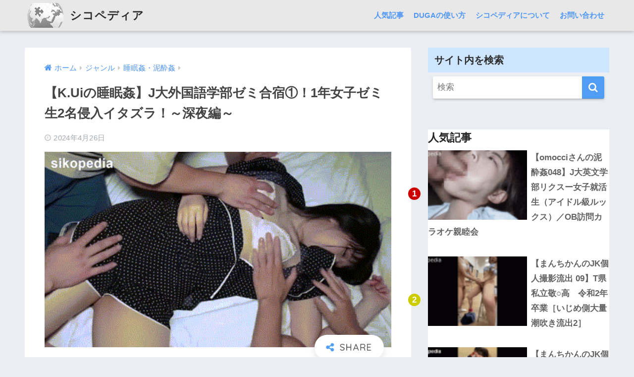

--- FILE ---
content_type: text/html; charset=UTF-8
request_url: https://sikopedia.com/?p=47155
body_size: 21658
content:
<!doctype html><html lang="ja"><head><meta charset="utf-8"><meta http-equiv="X-UA-Compatible" content="IE=edge"><meta name="HandheldFriendly" content="True"><meta name="MobileOptimized" content="320"><meta name="viewport" content="width=device-width, initial-scale=1, viewport-fit=cover"/><meta name="msapplication-TileColor" content="#4f9df4"><meta name="theme-color" content="#4f9df4"><link rel="pingback" href="https://sikopedia.com/xmlrpc.php"><link media="all" href="https://sikopedia.com/wp-content/cache/autoptimize/1/css/autoptimize_5217b06380a6b867ddc4fd5f80602733.css" rel="stylesheet"><title>【K.Uiの睡眠姦】J大外国語学部ゼミ合宿①！1年女子ゼミ生2名侵入イタズラ！～深夜編～ | シコペディア</title><meta name='robots' content='max-image-preview:large' /><link rel='dns-prefetch' href='//fonts.googleapis.com' /><link rel='dns-prefetch' href='//maxcdn.bootstrapcdn.com' /><link rel="alternate" type="application/rss+xml" title="シコペディア &raquo; フィード" href="https://sikopedia.com/?feed=rss2" /><link rel="alternate" type="application/rss+xml" title="シコペディア &raquo; コメントフィード" href="https://sikopedia.com/?feed=comments-rss2" /> <script type="text/javascript" id="wpp-js" src="https://sikopedia.com/wp-content/plugins/wordpress-popular-posts/assets/js/wpp.min.js?ver=7.3.6" data-sampling="1" data-sampling-rate="100" data-api-url="https://sikopedia.com/index.php?rest_route=/wordpress-popular-posts" data-post-id="47155" data-token="7dbcb10945" data-lang="0" data-debug="0"></script> <script type="text/javascript">window._wpemojiSettings = {"baseUrl":"https:\/\/s.w.org\/images\/core\/emoji\/15.0.3\/72x72\/","ext":".png","svgUrl":"https:\/\/s.w.org\/images\/core\/emoji\/15.0.3\/svg\/","svgExt":".svg","source":{"concatemoji":"https:\/\/sikopedia.com\/wp-includes\/js\/wp-emoji-release.min.js?ver=6.7.4"}};
/*! This file is auto-generated */
!function(i,n){var o,s,e;function c(e){try{var t={supportTests:e,timestamp:(new Date).valueOf()};sessionStorage.setItem(o,JSON.stringify(t))}catch(e){}}function p(e,t,n){e.clearRect(0,0,e.canvas.width,e.canvas.height),e.fillText(t,0,0);var t=new Uint32Array(e.getImageData(0,0,e.canvas.width,e.canvas.height).data),r=(e.clearRect(0,0,e.canvas.width,e.canvas.height),e.fillText(n,0,0),new Uint32Array(e.getImageData(0,0,e.canvas.width,e.canvas.height).data));return t.every(function(e,t){return e===r[t]})}function u(e,t,n){switch(t){case"flag":return n(e,"\ud83c\udff3\ufe0f\u200d\u26a7\ufe0f","\ud83c\udff3\ufe0f\u200b\u26a7\ufe0f")?!1:!n(e,"\ud83c\uddfa\ud83c\uddf3","\ud83c\uddfa\u200b\ud83c\uddf3")&&!n(e,"\ud83c\udff4\udb40\udc67\udb40\udc62\udb40\udc65\udb40\udc6e\udb40\udc67\udb40\udc7f","\ud83c\udff4\u200b\udb40\udc67\u200b\udb40\udc62\u200b\udb40\udc65\u200b\udb40\udc6e\u200b\udb40\udc67\u200b\udb40\udc7f");case"emoji":return!n(e,"\ud83d\udc26\u200d\u2b1b","\ud83d\udc26\u200b\u2b1b")}return!1}function f(e,t,n){var r="undefined"!=typeof WorkerGlobalScope&&self instanceof WorkerGlobalScope?new OffscreenCanvas(300,150):i.createElement("canvas"),a=r.getContext("2d",{willReadFrequently:!0}),o=(a.textBaseline="top",a.font="600 32px Arial",{});return e.forEach(function(e){o[e]=t(a,e,n)}),o}function t(e){var t=i.createElement("script");t.src=e,t.defer=!0,i.head.appendChild(t)}"undefined"!=typeof Promise&&(o="wpEmojiSettingsSupports",s=["flag","emoji"],n.supports={everything:!0,everythingExceptFlag:!0},e=new Promise(function(e){i.addEventListener("DOMContentLoaded",e,{once:!0})}),new Promise(function(t){var n=function(){try{var e=JSON.parse(sessionStorage.getItem(o));if("object"==typeof e&&"number"==typeof e.timestamp&&(new Date).valueOf()<e.timestamp+604800&&"object"==typeof e.supportTests)return e.supportTests}catch(e){}return null}();if(!n){if("undefined"!=typeof Worker&&"undefined"!=typeof OffscreenCanvas&&"undefined"!=typeof URL&&URL.createObjectURL&&"undefined"!=typeof Blob)try{var e="postMessage("+f.toString()+"("+[JSON.stringify(s),u.toString(),p.toString()].join(",")+"));",r=new Blob([e],{type:"text/javascript"}),a=new Worker(URL.createObjectURL(r),{name:"wpTestEmojiSupports"});return void(a.onmessage=function(e){c(n=e.data),a.terminate(),t(n)})}catch(e){}c(n=f(s,u,p))}t(n)}).then(function(e){for(var t in e)n.supports[t]=e[t],n.supports.everything=n.supports.everything&&n.supports[t],"flag"!==t&&(n.supports.everythingExceptFlag=n.supports.everythingExceptFlag&&n.supports[t]);n.supports.everythingExceptFlag=n.supports.everythingExceptFlag&&!n.supports.flag,n.DOMReady=!1,n.readyCallback=function(){n.DOMReady=!0}}).then(function(){return e}).then(function(){var e;n.supports.everything||(n.readyCallback(),(e=n.source||{}).concatemoji?t(e.concatemoji):e.wpemoji&&e.twemoji&&(t(e.twemoji),t(e.wpemoji)))}))}((window,document),window._wpemojiSettings);</script> <link rel='stylesheet' id='sng-googlefonts-css' href='https://fonts.googleapis.com/css?family=Quicksand%3A500%2C700&#038;display=swap' type='text/css' media='all' /><link rel='stylesheet' id='sng-fontawesome-css' href='https://maxcdn.bootstrapcdn.com/font-awesome/4.7.0/css/font-awesome.min.css' type='text/css' media='all' /> <script type="text/javascript" src="https://sikopedia.com/wp-includes/js/jquery/jquery.min.js?ver=3.7.1" id="jquery-core-js"></script> <script type="text/javascript" src="https://sikopedia.com/wp-includes/js/jquery/jquery-migrate.min.js?ver=3.4.1" id="jquery-migrate-js"></script> <script type="text/javascript" src="https://sikopedia.com/wp-content/plugins/wp-user-avatar/assets/flatpickr/flatpickr.min.js" id="ppress-flatpickr-js"></script> <script type="text/javascript" src="https://sikopedia.com/wp-content/plugins/wp-user-avatar/assets/select2/select2.min.js" id="ppress-select2-js"></script> <link rel="https://api.w.org/" href="https://sikopedia.com/index.php?rest_route=/" /><link rel="alternate" title="JSON" type="application/json" href="https://sikopedia.com/index.php?rest_route=/wp/v2/posts/47155" /><link rel="EditURI" type="application/rsd+xml" title="RSD" href="https://sikopedia.com/xmlrpc.php?rsd" /><link rel="canonical" href="https://sikopedia.com/?p=47155" /><link rel='shortlink' href='https://sikopedia.com/?p=47155' /><link rel="alternate" title="oEmbed (JSON)" type="application/json+oembed" href="https://sikopedia.com/index.php?rest_route=%2Foembed%2F1.0%2Fembed&#038;url=https%3A%2F%2Fsikopedia.com%2F%3Fp%3D47155" /><link rel="alternate" title="oEmbed (XML)" type="text/xml+oembed" href="https://sikopedia.com/index.php?rest_route=%2Foembed%2F1.0%2Fembed&#038;url=https%3A%2F%2Fsikopedia.com%2F%3Fp%3D47155&#038;format=xml" />  <script>(function(w,d,s,l,i){w[l]=w[l]||[];w[l].push({'gtm.start':
new Date().getTime(),event:'gtm.js'});var f=d.getElementsByTagName(s)[0],
j=d.createElement(s),dl=l!='dataLayer'?'&l='+l:'';j.async=true;j.src=
'https://www.googletagmanager.com/gtm.js?id='+i+dl;f.parentNode.insertBefore(j,f);
})(window,document,'script','dataLayer','GTM-MFW8S33');</script> <meta name="referrer" content="unsafe-url"><meta property="og:title" content="【K.Uiの睡眠姦】J大外国語学部ゼミ合宿①！1年女子ゼミ生2名侵入イタズラ！～深夜編～" /><meta property="og:description" content="PR 『』のレビュー 今回は「【す◎み※カン】J大外国語学部ゼミ合宿①／1年女子ゼミ生2名侵入イタズラ～深夜編～」のご紹介です。 こちらはK.Uiさんの作品で、睡眠姦作品専門の撮り師さんですね。主に女子大生を中心に、綺麗 ... " /><meta property="og:type" content="article" /><meta property="og:url" content="https://sikopedia.com/?p=47155" /><meta property="og:image" content="https://sikopedia.com/wp-content/uploads/2024/04/kui-051.gif" /><meta name="thumbnail" content="https://sikopedia.com/wp-content/uploads/2024/04/kui-051.gif" /><meta property="og:site_name" content="シコペディア" /><meta name="twitter:card" content="summary_large_image" />  <script async src="https://www.googletagmanager.com/gtag/js?id=UA-47037740-6"></script> <script>window.dataLayer = window.dataLayer || [];
  function gtag(){dataLayer.push(arguments);}
  gtag('js', new Date());
  gtag('config', 'UA-47037740-6');</script> <link rel="icon" href="https://sikopedia.com/wp-content/uploads/2023/07/cropped-cropped-earth3-32x32.png" sizes="32x32" /><link rel="icon" href="https://sikopedia.com/wp-content/uploads/2023/07/cropped-cropped-earth3-192x192.png" sizes="192x192" /><link rel="apple-touch-icon" href="https://sikopedia.com/wp-content/uploads/2023/07/cropped-cropped-earth3-180x180.png" /><meta name="msapplication-TileImage" content="https://sikopedia.com/wp-content/uploads/2023/07/cropped-cropped-earth3-270x270.png" /></head><body class="post-template-default single single-post postid-47155 single-format-standard custom-background fa4"><div id="container"><header class="header"><div id="inner-header" class="wrap cf"><div id="logo" class="header-logo h1 dfont"> <a href="https://sikopedia.com" class="header-logo__link"> <img src="https://sikopedia.com/wp-content/uploads/2023/07/earth1.png" alt="シコペディア" width="181" height="124" class="header-logo__img"> シコペディア </a></div><div class="header-search"> <label class="header-search__open" for="header-search-input"><i class="fa fa-search" aria-hidden="true"></i></label> <input type="checkbox" class="header-search__input" id="header-search-input" onclick="document.querySelector('.header-search__modal .searchform__input').focus()"> <label class="header-search__close" for="header-search-input"></label><div class="header-search__modal"><form role="search" method="get" class="searchform" action="https://sikopedia.com/"><div> <input type="search" class="searchform__input" name="s" value="" placeholder="検索" /> <button type="submit" class="searchform__submit" aria-label="検索"><i class="fa fa-search" aria-hidden="true"></i></button></div></form></div></div><nav class="desktop-nav clearfix"><ul id="menu-pc%e3%83%98%e3%83%83%e3%83%80%e3%83%bc%e3%83%a1%e3%83%8b%e3%83%a5%e3%83%bc" class="menu"><li id="menu-item-6097" class="menu-item menu-item-type-post_type menu-item-object-page menu-item-6097"><a href="https://sikopedia.com/?page_id=5936">人気記事</a></li><li id="menu-item-12043" class="menu-item menu-item-type-post_type menu-item-object-page menu-item-12043"><a href="https://sikopedia.com/?page_id=10866">DUGAの使い方</a></li><li id="menu-item-5552" class="menu-item menu-item-type-post_type menu-item-object-page menu-item-5552"><a href="https://sikopedia.com/?page_id=5549">シコペディアについて</a></li><li id="menu-item-4937" class="menu-item menu-item-type-post_type menu-item-object-page menu-item-4937"><a href="https://sikopedia.com/?page_id=4911">お問い合わせ</a></li></ul></nav></div></header><div id="content"><div id="inner-content" class="wrap cf"><main id="main" class="m-all t-2of3 d-5of7 cf"><article id="entry" class="cf post-47155 post type-post status-publish format-standard has-post-thumbnail category-suiminkan category-jd category-pcolle category-gcolle category-kui tag-76 tag-615 tag-752 tag-jd tag-1423 tag-k-ui tag-72"><header class="article-header entry-header"><nav id="breadcrumb" class="breadcrumb"><ul itemscope itemtype="http://schema.org/BreadcrumbList"><li itemprop="itemListElement" itemscope itemtype="http://schema.org/ListItem"><a href="https://sikopedia.com" itemprop="item"><span itemprop="name">ホーム</span></a><meta itemprop="position" content="1" /></li><li itemprop="itemListElement" itemscope itemtype="http://schema.org/ListItem"><a href="https://sikopedia.com/?cat=1" itemprop="item"><span itemprop="name">ジャンル</span></a><meta itemprop="position" content="2" /></li><li itemprop="itemListElement" itemscope itemtype="http://schema.org/ListItem"><a href="https://sikopedia.com/?cat=1546" itemprop="item"><span itemprop="name">睡眠姦・泥酔姦</span></a><meta itemprop="position" content="3" /></li></ul></nav><h1 class="entry-title single-title">【K.Uiの睡眠姦】J大外国語学部ゼミ合宿①！1年女子ゼミ生2名侵入イタズラ！～深夜編～</h1><div class="entry-meta vcard"> <time class="pubdate entry-time" itemprop="datePublished" datetime="2024-04-26">2024年4月26日</time></div><p class="post-thumbnail"><img width="480" height="270" src="[data-uri]" data-lazy-type="image" data-lazy-src="https://sikopedia.com/wp-content/uploads/2024/04/kui-051.gif" class="lazy lazy-hidden attachment-thumb-940 size-thumb-940 wp-post-image" alt="" decoding="async" fetchpriority="high" /><noscript><img width="480" height="270" src="https://sikopedia.com/wp-content/uploads/2024/04/kui-051.gif" class="attachment-thumb-940 size-thumb-940 wp-post-image" alt="" decoding="async" fetchpriority="high" /></noscript></p> <input type="checkbox" id="fab"> <label class="fab-btn extended-fab main-c" for="fab"><i class="fa fa-share-alt" aria-hidden="true"></i></label> <label class="fab__close-cover" for="fab"></label><div id="fab__contents"><div class="fab__contents-main dfont"> <label class="close" for="fab"><span></span></label><p class="fab__contents_title">SHARE</p><div class="fab__contents_img" style="background-image: url(https://sikopedia.com/wp-content/uploads/2024/04/kui-051.gif);"></div><div class="sns-btn sns-dif"><ul><li class="tw sns-btn__item"> <a href="https://twitter.com/share?url=https%3A%2F%2Fsikopedia.com%2F%3Fp%3D47155&text=%E3%80%90K.Ui%E3%81%AE%E7%9D%A1%E7%9C%A0%E5%A7%A6%E3%80%91J%E5%A4%A7%E5%A4%96%E5%9B%BD%E8%AA%9E%E5%AD%A6%E9%83%A8%E3%82%BC%E3%83%9F%E5%90%88%E5%AE%BF%E2%91%A0%EF%BC%811%E5%B9%B4%E5%A5%B3%E5%AD%90%E3%82%BC%E3%83%9F%E7%94%9F2%E5%90%8D%E4%BE%B5%E5%85%A5%E3%82%A4%E3%82%BF%E3%82%BA%E3%83%A9%EF%BC%81%EF%BD%9E%E6%B7%B1%E5%A4%9C%E7%B7%A8%EF%BD%9E%EF%BD%9C%E3%82%B7%E3%82%B3%E3%83%9A%E3%83%87%E3%82%A3%E3%82%A2" target="_blank" rel="nofollow noopener noreferrer" aria-label="Twitterでシェアする"> <i class="fa fa-twitter" aria-hidden="true"></i> <span class="share_txt">ツイート</span> </a></li><li class="fb sns-btn__item"> <a href="https://www.facebook.com/share.php?u=https%3A%2F%2Fsikopedia.com%2F%3Fp%3D47155" target="_blank" rel="nofollow noopener noreferrer" aria-label="Facebookでシェアする"> <i class="fa fa-facebook" aria-hidden="true"></i> <span class="share_txt">シェア</span> </a></li><li class="hatebu sns-btn__item"> <a href="http://b.hatena.ne.jp/add?mode=confirm&url=https%3A%2F%2Fsikopedia.com%2F%3Fp%3D47155&title=%E3%80%90K.Ui%E3%81%AE%E7%9D%A1%E7%9C%A0%E5%A7%A6%E3%80%91J%E5%A4%A7%E5%A4%96%E5%9B%BD%E8%AA%9E%E5%AD%A6%E9%83%A8%E3%82%BC%E3%83%9F%E5%90%88%E5%AE%BF%E2%91%A0%EF%BC%811%E5%B9%B4%E5%A5%B3%E5%AD%90%E3%82%BC%E3%83%9F%E7%94%9F2%E5%90%8D%E4%BE%B5%E5%85%A5%E3%82%A4%E3%82%BF%E3%82%BA%E3%83%A9%EF%BC%81%EF%BD%9E%E6%B7%B1%E5%A4%9C%E7%B7%A8%EF%BD%9E%EF%BD%9C%E3%82%B7%E3%82%B3%E3%83%9A%E3%83%87%E3%82%A3%E3%82%A2" target="_blank" rel="nofollow noopener noreferrer" aria-label="はてブでブックマークする"> <i class="fa fa-hatebu" aria-hidden="true"></i> <span class="share_txt">はてブ</span> </a></li><li class="line sns-btn__item"> <a href="https://social-plugins.line.me/lineit/share?url=https%3A%2F%2Fsikopedia.com%2F%3Fp%3D47155&text=%E3%80%90K.Ui%E3%81%AE%E7%9D%A1%E7%9C%A0%E5%A7%A6%E3%80%91J%E5%A4%A7%E5%A4%96%E5%9B%BD%E8%AA%9E%E5%AD%A6%E9%83%A8%E3%82%BC%E3%83%9F%E5%90%88%E5%AE%BF%E2%91%A0%EF%BC%811%E5%B9%B4%E5%A5%B3%E5%AD%90%E3%82%BC%E3%83%9F%E7%94%9F2%E5%90%8D%E4%BE%B5%E5%85%A5%E3%82%A4%E3%82%BF%E3%82%BA%E3%83%A9%EF%BC%81%EF%BD%9E%E6%B7%B1%E5%A4%9C%E7%B7%A8%EF%BD%9E%EF%BD%9C%E3%82%B7%E3%82%B3%E3%83%9A%E3%83%87%E3%82%A3%E3%82%A2" target="_blank" rel="nofollow noopener noreferrer" aria-label="LINEでシェアする"> <img src="https://sikopedia.com/wp-content/themes/sango-theme/library/images/line.svg"> <span class="share_txt share_txt_line dfont">LINE</span> </a></li><li class="pkt sns-btn__item"> <a href="http://getpocket.com/edit?url=https%3A%2F%2Fsikopedia.com%2F%3Fp%3D47155&title=%E3%80%90K.Ui%E3%81%AE%E7%9D%A1%E7%9C%A0%E5%A7%A6%E3%80%91J%E5%A4%A7%E5%A4%96%E5%9B%BD%E8%AA%9E%E5%AD%A6%E9%83%A8%E3%82%BC%E3%83%9F%E5%90%88%E5%AE%BF%E2%91%A0%EF%BC%811%E5%B9%B4%E5%A5%B3%E5%AD%90%E3%82%BC%E3%83%9F%E7%94%9F2%E5%90%8D%E4%BE%B5%E5%85%A5%E3%82%A4%E3%82%BF%E3%82%BA%E3%83%A9%EF%BC%81%EF%BD%9E%E6%B7%B1%E5%A4%9C%E7%B7%A8%EF%BD%9E%EF%BD%9C%E3%82%B7%E3%82%B3%E3%83%9A%E3%83%87%E3%82%A3%E3%82%A2" target="_blank" rel="nofollow noopener noreferrer" aria-label="Pocketに保存する"> <i class="fa fa-get-pocket" aria-hidden="true"></i> <span class="share_txt">Pocket</span> </a></li></ul></div></div></div></header><section class="entry-content cf"><p style="text-align:right;">この記事を書いた人：<a href="https://sikopedia.com/?author=54" title="agx240@九十九号 の投稿" rel="author">agx240@九十九号</a><span class="getpostauthorend"></span></p><div class="sng-box box3"><p>このページでは<b>Pcolle</b>で配信されている『<b>【す◎み※カン】J大外国語学部ゼミ合宿①／1年女子ゼミ生2名侵入イタズラ～深夜編～</b>』を紹介しています。</p><p>この作品は<b>Gcolle</b>では『<b>【す〇み※カン】J大外国語学部ゼミ合宿①／1年女子ゼミ生2名侵入イタズラ～深夜編～</b>』というタイトルで配信されています。</p></div><a class="linkbutton1" role="button" href="https://www.pcolle.com/product/detail/?product_id=2253536573a9d381055&af_id=5085a2fecd1c4fdf" onclick="gtag('event', 'click', {'event_category': 'CVリンク','event_label': 'Pcolleの作品ページを開く'});" target="_blank">Pcolleの作品ページを開く</a><div class="yubi"><a class="yubi_in" href="https://oni-hikaku.com/pcolle/" target="_blank">Pcolleの使い方はこちら</a></div><a class="linkbutton1" role="button" href="https://gcolle.net/product_info.php/products_id/932877/ref/10419/affiliate_banner_id/1" onclick="gtag('event', 'click', {'event_category': 'CVリンク','event_label': '>Gcolleの作品ページを開く'});" target="_blank">Gcolleの作品ページを開く</a><div class="yubi"><a class="yubi_in" href="https://oni-hikaku.com/gcolle/" target="_blank">Gcolleの使い方はこちら</a></div><div class="sng-box box32"><div class="box-title">K.Uiの睡眠姦シリーズの記事一覧はこちら</div><div class="box-content"> <b>K.Uiの『睡眠姦シリーズ』</b>の特徴・価格などの詳細や配信先などを紹介しています。</p><p>また動画レビュー記事一覧も掲載していますので、是非ご覧ください。</p><p><a class="linkbutton1" role="button" href="https://sikopedia.com/?cat=1479">K.Uiの睡眠姦シリーズの記事一覧を見る</a></div></div><div class="widget_text sponsored"><p class="ads-title dfont">PR</p><div class="textwidget custom-html-widget"><div style="text-align:center"><div><div class="dfad dfad_pos_1 dfad_first" id="_ad_20809"><a href="https://click.duga.jp/ppv/molestic/1004-30" target="_blank" rel="noopener"><img decoding="async" class="lazy lazy-hidden" src="[data-uri]" data-lazy-type="image" data-lazy-src="https://ad.duga.jp/banner/molestic/700-200.gif" alt="MOLESTIC"><noscript><img decoding="async" src="https://ad.duga.jp/banner/molestic/700-200.gif" alt="MOLESTIC"></noscript></a></div></div></div></div></div><h2>『【す◎み※カン】J大外国語学部ゼミ合宿①／1年女子ゼミ生2名侵入イタズラ～深夜編～』のレビュー</h2><p><img decoding="async" src="[data-uri]" data-lazy-type="image" data-lazy-src="https://sikopedia.com/wp-content/uploads/2024/04/zemigassyuku-k.ui-suiminkan-001.jpg" alt="【す◎み※カン】J大外国語学部ゼミ合宿①／1年女子ゼミ生2名侵入イタズラ～深夜編～-001" width="700" height="390" class="lazy lazy-hidden alignnone size-full wp-image-47159" /><noscript><img decoding="async" src="https://sikopedia.com/wp-content/uploads/2024/04/zemigassyuku-k.ui-suiminkan-001.jpg" alt="【す◎み※カン】J大外国語学部ゼミ合宿①／1年女子ゼミ生2名侵入イタズラ～深夜編～-001" width="700" height="390" class="alignnone size-full wp-image-47159" /></noscript></p><p>今回は「<b>【す◎み※カン】J大外国語学部ゼミ合宿①／1年女子ゼミ生2名侵入イタズラ～深夜編～</b>」のご紹介です。</p><p>こちらは<b>K.Ui</b>さんの作品で、<b>睡眠姦作品専門</b>の撮り師さんですね。主に<strong>女子大生を中心に、綺麗どころのターゲットの女の子が複数登場する、1作品で2回以上楽しめる</strong>作風が特徴と言えます。</p><p><b>Pcolle・Gcolle</b>にて作品が取り扱われております。100作品を超えるタイトル数なので目移りしてしまいますが、2部作や3部作が多いので、その点だけはご注意を。</p><p>本作はゼミ合宿に参加している女子大生2名の部屋へ侵入しての睡眠姦となっております。画像の通り、黒髪清楚系のビジュアルがそそりますね。</p><p>なぜか寝姿がそっくりなのが面白いですが、さて、2人の違いについて詳細に追ってみましょう。</p><p><img decoding="async" src="[data-uri]" data-lazy-type="image" data-lazy-src="https://sikopedia.com/wp-content/uploads/2024/04/zemigassyuku-k.ui-suiminkan-002.jpg" alt="【す◎み※カン】J大外国語学部ゼミ合宿①／1年女子ゼミ生2名侵入イタズラ～深夜編～-002" width="700" height="391" class="lazy lazy-hidden alignnone size-full wp-image-47160" /><noscript><img decoding="async" src="https://sikopedia.com/wp-content/uploads/2024/04/zemigassyuku-k.ui-suiminkan-002.jpg" alt="【す◎み※カン】J大外国語学部ゼミ合宿①／1年女子ゼミ生2名侵入イタズラ～深夜編～-002" width="700" height="391" class="alignnone size-full wp-image-47160" /></noscript></p><p>こちらは冒頭の画像では奥で眠っていた<b>パジャマの方の子</b>ですね。<strong>女子のパジャマ姿は可愛くて尊いものの1つですが、このおっぱいは可愛いさが突き抜けていますね。</strong>色素沈着していない綺麗な乳首も好感度高い。</p><p>仰向けである点を差し引いても<b>微乳ではありますが、美乳であることに違いはない</b>です。一点、襲ってる男たちの馬鹿っぽさ全開なノリは好き嫌いが別れるかも。彼らが居なければ本作は成立しないのですが……痛し痒しですね。</p><p><img loading="lazy" decoding="async" src="[data-uri]" data-lazy-type="image" data-lazy-src="https://sikopedia.com/wp-content/uploads/2024/04/zemigassyuku-k.ui-suiminkan-003.jpg" alt="【す◎み※カン】J大外国語学部ゼミ合宿①／1年女子ゼミ生2名侵入イタズラ～深夜編～-003" width="700" height="393" class="lazy lazy-hidden alignnone size-full wp-image-47161" /><noscript><img loading="lazy" decoding="async" src="https://sikopedia.com/wp-content/uploads/2024/04/zemigassyuku-k.ui-suiminkan-003.jpg" alt="【す◎み※カン】J大外国語学部ゼミ合宿①／1年女子ゼミ生2名侵入イタズラ～深夜編～-003" width="700" height="393" class="alignnone size-full wp-image-47161" /></noscript></p><p>襲われているJDはせいぜい半覚醒くらいの状態かと思われます。なので、明確に喘いだりするようなことはありませんが、おまんこに電マを当てられると<b>大きく仰け反るような反応</b>を示す場面も。エッチな夢でも見てるのかな？</p><p><span class="stronger">清楚系JDに下着姿で恥ずかしい大股開きをさせ、勝手におっぱいやマンコを弄り倒す。そんな天国みたいな所業を成しえるのが睡眠姦の魅力。</span>冴えない中年でも、童貞陰キャでも、思うがまま。楽園です。</p><p><img loading="lazy" decoding="async" src="[data-uri]" data-lazy-type="image" data-lazy-src="https://sikopedia.com/wp-content/uploads/2024/04/zemigassyuku-k.ui-suiminkan-004.jpg" alt="【す◎み※カン】J大外国語学部ゼミ合宿①／1年女子ゼミ生2名侵入イタズラ～深夜編～-004" width="700" height="387" class="lazy lazy-hidden alignnone size-full wp-image-47162" /><noscript><img loading="lazy" decoding="async" src="https://sikopedia.com/wp-content/uploads/2024/04/zemigassyuku-k.ui-suiminkan-004.jpg" alt="【す◎み※カン】J大外国語学部ゼミ合宿①／1年女子ゼミ生2名侵入イタズラ～深夜編～-004" width="700" height="387" class="alignnone size-full wp-image-47162" /></noscript></p><p>彼女はパイパン処理されてますので、チンポの挿入がくっきりと映り込みますね。尚、<strong>挿入はとてもスムーズなので、しっかりと濡れ濡れになっているので問題なし。言わば、合意の上のセックスと同義</strong>ですわ。</p><p>睡眠姦ゆえに、<b>リアクションが少ないのは寂しい点</b>ではあります。一方で、<b>レイプ作品のような悲惨さもない</b>ので、女の子が泣き叫ぶと萎んでしまう……そんな方にも楽しめるのではないでしょうか。</p><p><img loading="lazy" decoding="async" src="[data-uri]" data-lazy-type="image" data-lazy-src="https://sikopedia.com/wp-content/uploads/2024/04/zemigassyuku-k.ui-suiminkan-005.jpg" alt="【す◎み※カン】J大外国語学部ゼミ合宿①／1年女子ゼミ生2名侵入イタズラ～深夜編～-005" width="700" height="391" class="lazy lazy-hidden alignnone size-full wp-image-47163" /><noscript><img loading="lazy" decoding="async" src="https://sikopedia.com/wp-content/uploads/2024/04/zemigassyuku-k.ui-suiminkan-005.jpg" alt="【す◎み※カン】J大外国語学部ゼミ合宿①／1年女子ゼミ生2名侵入イタズラ～深夜編～-005" width="700" height="391" class="alignnone size-full wp-image-47163" /></noscript></p><p>きっちり中出しを見舞われた女子大生の顔がこちら。夢現といった感もありますが、<strong>そこはかとなくエロスさえ漂わせる大人の表情からは、彼女がJD1だとは思わせませんよね。</strong>大人の階段を一歩、上った感じでしょうか。</p><p>この顔からは、どこかしら満足した感を思わせるでしょう？てことは、誰も損していないわけです。我々、視聴者も幸せ。これが本当のwin‐winってやつですよ。（テキトー）</p><p><img loading="lazy" decoding="async" src="[data-uri]" data-lazy-type="image" data-lazy-src="https://sikopedia.com/wp-content/uploads/2024/04/zemigassyuku-k.ui-suiminkan-006.jpg" alt="【す◎み※カン】J大外国語学部ゼミ合宿①／1年女子ゼミ生2名侵入イタズラ～深夜編～-006" width="700" height="393" class="lazy lazy-hidden alignnone size-full wp-image-47164" /><noscript><img loading="lazy" decoding="async" src="https://sikopedia.com/wp-content/uploads/2024/04/zemigassyuku-k.ui-suiminkan-006.jpg" alt="【す◎み※カン】J大外国語学部ゼミ合宿①／1年女子ゼミ生2名侵入イタズラ～深夜編～-006" width="700" height="393" class="alignnone size-full wp-image-47164" /></noscript></p><p>場面は変わって、放置されていたもう一方のJDがこちら。<span class="stronger">何とは申しませんが、自然と息子が起立すること必至。しばらくはデスクトップの背景にしようかと思いましたね。</span></p><p>女子大生でこの発育具合は、最早、反則の域ですよ。<b>危険物所持</b>で引っ張っても良いくらい。うっかり出会ったら、<strong>人生を狂わされるくらいの破壊力を秘めた美巨乳</strong>であることを保証しましょう。</p><p><img loading="lazy" decoding="async" src="[data-uri]" data-lazy-type="image" data-lazy-src="https://sikopedia.com/wp-content/uploads/2024/04/zemigassyuku-k.ui-suiminkan-007.jpg" alt="【す◎み※カン】J大外国語学部ゼミ合宿①／1年女子ゼミ生2名侵入イタズラ～深夜編～-007" width="700" height="395" class="lazy lazy-hidden alignnone size-full wp-image-47165" /><noscript><img loading="lazy" decoding="async" src="https://sikopedia.com/wp-content/uploads/2024/04/zemigassyuku-k.ui-suiminkan-007.jpg" alt="【す◎み※カン】J大外国語学部ゼミ合宿①／1年女子ゼミ生2名侵入イタズラ～深夜編～-007" width="700" height="395" class="alignnone size-full wp-image-47165" /></noscript></p><p>こちらのJDも陰毛はパイパン処理しています。昨今のJDは、アダルト映像界隈ではパイパン率が高いですね。これも流行なんでしょうか？<b>大人としてあるべき毛がないだけで、何か来るものがある</b>のは筆者だけではないはず。</p><p>おっぱい揉み回されて、手マンに指マンを喰らわされ、ご覧の通りのびしょ濡れ状態。意識朦朧でも、身体はやはり正直なんですね。ところで、女子の見る淫夢はどんな感じなのでしょう。夢の中では推しに迫られたりしてるんでしょうか？</p><p><img loading="lazy" decoding="async" src="[data-uri]" data-lazy-type="image" data-lazy-src="https://sikopedia.com/wp-content/uploads/2024/04/zemigassyuku-k.ui-suiminkan-008.jpg" alt="【す◎み※カン】J大外国語学部ゼミ合宿①／1年女子ゼミ生2名侵入イタズラ～深夜編～-008" width="700" height="390" class="lazy lazy-hidden alignnone size-full wp-image-47166" /><noscript><img loading="lazy" decoding="async" src="https://sikopedia.com/wp-content/uploads/2024/04/zemigassyuku-k.ui-suiminkan-008.jpg" alt="【す◎み※カン】J大外国語学部ゼミ合宿①／1年女子ゼミ生2名侵入イタズラ～深夜編～-008" width="700" height="390" class="alignnone size-full wp-image-47166" /></noscript></p><p>立派な美巨乳をお持ちの女子大生なので、<b>仰向けに寝ていてもチンポを挟めるスペック</b>を誇ります。これには、ちょっとウザい男性陣の「すげえｗ」「でかっｗ」などという直球な発言も許せてしまいますね。自然の摂理ってやつ。</p><p>パイズリ。それは男の夢であるものの、なかなかに実現するには難しいもの。到達した者の中には「それほどでもない」などと発する声もあるものの、真実は闇の中。ああ、1度は挟まれてみたい人生だったなあ……。</p><p><img loading="lazy" decoding="async" src="[data-uri]" data-lazy-type="image" data-lazy-src="https://sikopedia.com/wp-content/uploads/2024/04/zemigassyuku-k.ui-suiminkan-009.jpg" alt="【す◎み※カン】J大外国語学部ゼミ合宿①／1年女子ゼミ生2名侵入イタズラ～深夜編～-009" width="700" height="390" class="lazy lazy-hidden alignnone size-full wp-image-47167" /><noscript><img loading="lazy" decoding="async" src="https://sikopedia.com/wp-content/uploads/2024/04/zemigassyuku-k.ui-suiminkan-009.jpg" alt="【す◎み※カン】J大外国語学部ゼミ合宿①／1年女子ゼミ生2名侵入イタズラ～深夜編～-009" width="700" height="390" class="alignnone size-full wp-image-47167" /></noscript></p><p>静止画なので伝えようがないのですが、<span class="stronger">ピストンを繰り返すごとにフリーダムに、生きているかの如く揺れまくるおっぱい。これは時間が溶ける。一生でも見ていたい光景100選に推せる。</span></p><p><b>日本人女性はB～Dカップで約70%を占める</b>ようなので、このサイズに出会える機会自体がレアケースです。尚、AよりはE以上の比率が圧倒的に高いらしいですが、筆者の周りではAカップが俄然優勢。統計なんてあてになりませんね。</p><p><img loading="lazy" decoding="async" src="[data-uri]" data-lazy-type="image" data-lazy-src="https://sikopedia.com/wp-content/uploads/2024/04/zemigassyuku-k.ui-suiminkan-010.jpg" alt="【す◎み※カン】J大外国語学部ゼミ合宿①／1年女子ゼミ生2名侵入イタズラ～深夜編～-010" width="700" height="393" class="lazy lazy-hidden alignnone size-full wp-image-47168" /><noscript><img loading="lazy" decoding="async" src="https://sikopedia.com/wp-content/uploads/2024/04/zemigassyuku-k.ui-suiminkan-010.jpg" alt="【す◎み※カン】J大外国語学部ゼミ合宿①／1年女子ゼミ生2名侵入イタズラ～深夜編～-010" width="700" height="393" class="alignnone size-full wp-image-47168" /></noscript></p><p><strong>巨乳といったら、やはり重力で垂れ下がるこの絵面がないとね。揺れと言い、柔らかそうな質感といい、童貞ならばこれだけで抜けるでしょう。</strong></p><p>これだけのモノをお持ちなので、十分に遊んでる疑惑は拭えませんが、ピンク色の乳首を信じてみるのも悪くないかも。そんな、推定FカップJDさんなのでした。</p><p>今回は<b>K.Ui</b>さんの「<b>【す◎み※カン】J大外国語学部ゼミ合宿①／1年女子ゼミ生2名侵入イタズラ～深夜編～</b>」を紹介しました。</p><p>アダルト映像作品は無数に出回っている現代ではありますが、こちらの睡眠姦作品というのも、いつからか、当たり前に存在していましたね。</p><p>中には<b>寝てるかどうか怪しい</b>設定だけの作品なんかもあったりしますし、逆に、<b>徹頭徹尾、ノーリアクション</b>を貫いてしまう作品なんかも見たことがありますね。</p><p>睡眠姦自体が少し、難しいジャンルであると言えるでしょう。女の子が喘いだり、そのリアクションを期待する勢力には正直、全くウケないと断言してもいいとさえ思います。</p><p>その一方、<b>本来であれば手を出せないレベルの相手に、抵抗を受けずに思いうがまま欲望をぶつけられる</b>というのは睡眠姦ならではの魅力かな、と思います。</p><p>言い方は悪いですが、<b>プライベートでヤリまくり</b>な方はそこまでアダルト映像を必要としないはずですね。そうではないから、己を慰めるためにあれこれ手を出すのが私を含めた一般男性ってもんですよ。</p><p><strong>本作は、ままならない人生を生きる男たちにとって、せめて性の世界くらいでは思うがままに振舞いたいという夢を叶えてくれる</strong>作品であると言えますね。</p><p>抵抗？訴訟？そんなん知らんがな。やりたいようにやってやらあ！と、そんな風に自棄を起こす前に、本作などの睡眠姦作品でリフレッシュを図りましょう。</p><p>すでに中出しまで終えている本作ですが、冒頭で述べた通り、<b>K.Uiさんの作品は1本限りで終わることはまずない</b>です。本作も、2連作の1作目なんですね。</p><p>本編終了後には予告編も収められており、そちらでは完全に覚醒した女の子たちとさらに激しいあれこれが繰り広げられます。</p><p>筆者は巨乳に釣られてしまいましたが、ターゲットのJDも2人居ますし、微乳ちゃんも決して悪い素材ではないです。このクオリティで1本1,000円は、悪くない投資なのでは？と思いますよ。</p><div class="sng-box box32"><div class="box-title">K.Uiの睡眠姦シリーズの記事一覧はこちら</div><div class="box-content"> <b>K.Uiの『睡眠姦シリーズ』</b>の特徴・価格などの詳細や配信先などを紹介しています。</p><p>また動画レビュー記事一覧も掲載していますので、是非ご覧ください。</p><p><a class="linkbutton1" role="button" href="https://sikopedia.com/?cat=1479">K.Uiの睡眠姦シリーズの記事一覧を見る</a></div></div><h2>作品の紹介文</h2><blockquote><p> いつもの友人による動画です。<br /> ミッション系難関私大のゼミ合宿で<br /> 1年の女子ゼミ生2名を撮影してます。</p><p>2分割公開の1本目です。</p><p>同ゼミに所属しているヤリチン仲間たちの手引きで<br /> 深夜に1年女子ゼミ生の部屋に侵入したそうです。</p><p>2人ともマジメな優等生といった黒髪カワイイ系です。<br /> パジャマのコはムチムチした美尻で<br /> タンクトップのコは推定Fカップの美巨乳です。</p><p>1名ずつ順番にヤラれてます。<br /> パジャマのコは感度がバツグンで<br /> バイブズボ挿しで美尻をひくつかせたり<br /> 電マでのけぞって絶頂したりしてます。<br /> 生チン挿入中にも何度もケイレンしてます。<br /> タンクトップのコは美巨乳を全員に揉みまくられて<br /> マングリ返しで電マを当てられたり<br /> ダブルフェラ中にバイブを突っ込まれたりしてます。<br /> 挿入中は2本に激ピスされて完全に目がイッちゃってます。</p></blockquote><h2>作品の購入について</h2><p>『<b>【す◎み※カン】J大外国語学部ゼミ合宿①／1年女子ゼミ生2名侵入イタズラ～深夜編～</b>』は、「<b>Pcolle</b>」か「<b>Gcolle</b>」で購入することができます。</p><p>価格は「Pcolle」が「<b>1,000円</b>」、「Gcolle」が「<b>1,000円</b>」となっています。</p><table><tr><th scope="row">タイトル</th><td>【す◎み※カン】J大外国語学部ゼミ合宿①／1年女子ゼミ生2名侵入イタズラ～深夜編～</td><td>【す〇み※カン】J大外国語学部ゼミ合宿①／1年女子ゼミ生2名侵入イタズラ～深夜編～</td></tr><tr><th scope="row">シリーズ</th><td colspan="2"><span itemprop="keywords" style="margin-right:14px;"><a href="https://sikopedia.com/?cat=1479">K.Uiの睡眠姦</a></span></td></tr><tr><th scope="row">配信サイト</th><td>Pcolle</td><td>Gcolle</td></tr><tr><th scope="row">再生時間</th><td>00:35:56</td><td>00:35:56</td></tr><tr><th scope="row">価格</th><td>1,000円</td><td>1,000円</td></tr><tr><th scope="row">女性のタイプ</th><td colspan="2"><span itemprop="keywords" style="margin-right:14px;"><a href="https://sikopedia.com/?cat=225">女子大生</a></span></td></tr><tr><th scope="row">カテゴリー</th><td colspan="2"><span itemprop="keywords" style="margin-right:14px;"><a href="https://sikopedia.com/?cat=1546">睡眠姦・泥酔姦</a></span></td></tr><tr><th scope="row">タグ</th><td colspan="2"><span itemprop="keywords" style="margin-right:14px;"><a href="https://sikopedia.com/?tag=%e5%a5%b3%e5%ad%90%e5%a4%a7%e7%94%9f" rel="tag">女子大生</a> <a href="https://sikopedia.com/?tag=%e3%83%91%e3%82%a4%e3%82%ba%e3%83%aa" rel="tag">パイズリ</a> <a href="https://sikopedia.com/?tag=%e6%89%8b%e3%83%9e%e3%83%b3" rel="tag">手マン</a> <a href="https://sikopedia.com/?tag=jd" rel="tag">JD</a> <a href="https://sikopedia.com/?tag=%e7%9d%a1%e7%9c%a0%e5%a7%a6" rel="tag">睡眠姦</a> <a href="https://sikopedia.com/?tag=k-ui" rel="tag">K.Ui</a> <a href="https://sikopedia.com/?tag=%e5%b7%a8%e4%b9%b3" rel="tag">巨乳</a></span></td></tr><tr><th scope="row">出品者</th><td>K.Ui</td><td>K.Ui</td></tr></table><p><a class="linkbutton1" role="button" href="https://www.pcolle.com/product/detail/?product_id=2253536573a9d381055&af_id=5085a2fecd1c4fdf" onclick="gtag('event', 'click', {'event_category': 'CVリンク','event_label': 'Pcolleの購入ページはこちら'});" target="_blank">Pcolleの購入ページはこちら</a></p><p><a class="linkbutton1" role="button" href="https://gcolle.net/product_info.php/products_id/932877/ref/10419/affiliate_banner_id/1" onclick="gtag('event', 'click', {'event_category': 'CVリンク','event_label': '>Gcolleの購入ページはこちら'});" target="_blank">Gcolleの購入ページはこちら</a></p><hr class="dotted"><p>Pcolleの使い方は下記ページをご覧ください。</p><a class="sanko_link sanko_motio" href="https://oni-hikaku.com/pcolle/" target="_blank"><span class="sanko_link_title">『Pcolle』の入会・退会方法や無料サンプルを見る方法を調べてみた<span class="sanko_link_name">かしわもちおの有料アダルト鬼比較</span></span></a><hr class="dotted"><p>Gcolleの使い方は下記ページをご覧ください。</p><a class="sanko_link sanko_motio" href="https://oni-hikaku.com/gcolle/" target="_blank"><span class="sanko_link_title">『Gcolle』ってどんなサイト？危険はないの？入会方法と退会方法を調べてみた<span class="sanko_link_name">かしわもちおの有料アダルト鬼比較</span></span></a><div class='yarpp yarpp-related yarpp-related-website yarpp-template-thumbnails'><h3>この記事に関連するページ</h3><div class="yarpp-thumbnails-horizontal"> <a class='yarpp-thumbnail' rel='norewrite' href='https://sikopedia.com/?p=27999' title='【K.Uiの睡眠姦】誕生日パーティーで有名ミッション大学アナウンス研究会のJD3名を昏睡姦！'> <img width="120" height="120" src="[data-uri]" data-lazy-type="image" data-lazy-src="https://sikopedia.com/wp-content/uploads/2021/09/27999-120x120.gif" class="lazy lazy-hidden attachment-yarpp-thumbnail size-yarpp-thumbnail wp-post-image" alt="" data-pin-nopin="true" decoding="async" loading="lazy" data-lazy-srcset="https://sikopedia.com/wp-content/uploads/2021/09/27999-120x120.gif 120w, https://sikopedia.com/wp-content/uploads/2021/09/27999-160x160.gif 160w" data-lazy-sizes="auto, (max-width: 120px) 100vw, 120px" /><noscript><img width="120" height="120" src="https://sikopedia.com/wp-content/uploads/2021/09/27999-120x120.gif" class="attachment-yarpp-thumbnail size-yarpp-thumbnail wp-post-image" alt="" data-pin-nopin="true" decoding="async" loading="lazy" srcset="https://sikopedia.com/wp-content/uploads/2021/09/27999-120x120.gif 120w, https://sikopedia.com/wp-content/uploads/2021/09/27999-160x160.gif 160w" sizes="auto, (max-width: 120px) 100vw, 120px" /></noscript><span class="yarpp-thumbnail-title">【K.Uiの睡眠姦】誕生日パーティーで有名ミッション大学アナウンス研究会のJD3名を昏睡姦！</span></a> <a class='yarpp-thumbnail' rel='norewrite' href='https://sikopedia.com/?p=28306' title='【K.Uiの睡眠姦】都内医大サークル合同クリスマスパーティー三次会に潜入！看護学科生3名に中出し！'> <img width="120" height="120" src="[data-uri]" data-lazy-type="image" data-lazy-src="https://sikopedia.com/wp-content/uploads/2021/10/KUI-013-120x120.gif" class="lazy lazy-hidden attachment-yarpp-thumbnail size-yarpp-thumbnail wp-post-image" alt="" data-pin-nopin="true" decoding="async" loading="lazy" data-lazy-srcset="https://sikopedia.com/wp-content/uploads/2021/10/KUI-013-120x120.gif 120w, https://sikopedia.com/wp-content/uploads/2021/10/KUI-013-160x160.gif 160w" data-lazy-sizes="auto, (max-width: 120px) 100vw, 120px" /><noscript><img width="120" height="120" src="https://sikopedia.com/wp-content/uploads/2021/10/KUI-013-120x120.gif" class="attachment-yarpp-thumbnail size-yarpp-thumbnail wp-post-image" alt="" data-pin-nopin="true" decoding="async" loading="lazy" srcset="https://sikopedia.com/wp-content/uploads/2021/10/KUI-013-120x120.gif 120w, https://sikopedia.com/wp-content/uploads/2021/10/KUI-013-160x160.gif 160w" sizes="auto, (max-width: 120px) 100vw, 120px" /></noscript><span class="yarpp-thumbnail-title">【K.Uiの睡眠姦】都内医大サークル合同クリスマスパーティー三次会に潜入！看護学科生3名に中出し！</span></a> <a class='yarpp-thumbnail' rel='norewrite' href='https://sikopedia.com/?p=29237' title='【K.Uiの睡眠姦】都内私大アメフトサークル春休み合宿！2年女子マネージャー3名全員に挿入！'> <img width="120" height="120" src="[data-uri]" data-lazy-type="image" data-lazy-src="https://sikopedia.com/wp-content/uploads/2021/12/ezgif.com-gif-maker-7-120x120.gif" class="lazy lazy-hidden attachment-yarpp-thumbnail size-yarpp-thumbnail wp-post-image" alt="[show_title]-00012" data-pin-nopin="true" decoding="async" loading="lazy" data-lazy-srcset="https://sikopedia.com/wp-content/uploads/2021/12/ezgif.com-gif-maker-7-120x120.gif 120w, https://sikopedia.com/wp-content/uploads/2021/12/ezgif.com-gif-maker-7-160x160.gif 160w" data-lazy-sizes="auto, (max-width: 120px) 100vw, 120px" /><noscript><img width="120" height="120" src="https://sikopedia.com/wp-content/uploads/2021/12/ezgif.com-gif-maker-7-120x120.gif" class="attachment-yarpp-thumbnail size-yarpp-thumbnail wp-post-image" alt="[show_title]-00012" data-pin-nopin="true" decoding="async" loading="lazy" srcset="https://sikopedia.com/wp-content/uploads/2021/12/ezgif.com-gif-maker-7-120x120.gif 120w, https://sikopedia.com/wp-content/uploads/2021/12/ezgif.com-gif-maker-7-160x160.gif 160w" sizes="auto, (max-width: 120px) 100vw, 120px" /></noscript><span class="yarpp-thumbnail-title">【K.Uiの睡眠姦】都内私大アメフトサークル春休み合宿！2年女子マネージャー3名全員に挿入！</span></a> <a class='yarpp-thumbnail' rel='norewrite' href='https://sikopedia.com/?p=31827' title='【K.Uiの睡眠姦】インカレテニスサークル忘年会！O女子大家政学部2年女子3名を酔い潰して大量中出し'> <img width="120" height="120" src="[data-uri]" data-lazy-type="image" data-lazy-src="https://sikopedia.com/wp-content/uploads/2022/03/incolle_tennis-129-120x120.gif" class="lazy lazy-hidden attachment-yarpp-thumbnail size-yarpp-thumbnail wp-post-image" alt="" data-pin-nopin="true" decoding="async" loading="lazy" data-lazy-srcset="https://sikopedia.com/wp-content/uploads/2022/03/incolle_tennis-129-120x120.gif 120w, https://sikopedia.com/wp-content/uploads/2022/03/incolle_tennis-129-160x160.gif 160w" data-lazy-sizes="auto, (max-width: 120px) 100vw, 120px" /><noscript><img width="120" height="120" src="https://sikopedia.com/wp-content/uploads/2022/03/incolle_tennis-129-120x120.gif" class="attachment-yarpp-thumbnail size-yarpp-thumbnail wp-post-image" alt="" data-pin-nopin="true" decoding="async" loading="lazy" srcset="https://sikopedia.com/wp-content/uploads/2022/03/incolle_tennis-129-120x120.gif 120w, https://sikopedia.com/wp-content/uploads/2022/03/incolle_tennis-129-160x160.gif 160w" sizes="auto, (max-width: 120px) 100vw, 120px" /></noscript><span class="yarpp-thumbnail-title">【K.Uiの睡眠姦】インカレテニスサークル忘年会！O女子大家政学部2年女子3名を酔い潰して大量中出し</span></a> <a class='yarpp-thumbnail' rel='norewrite' href='https://sikopedia.com/?p=35111' title='【K.Uiの睡眠姦】有名私大テニスサークル新歓コンパ！K女子大新入生＆先輩女子を犯す'> <img width="120" height="120" src="[data-uri]" data-lazy-type="image" data-lazy-src="https://sikopedia.com/wp-content/uploads/2022/06/K.Ui-tennis-Kjoshi-1-120x120.gif" class="lazy lazy-hidden attachment-yarpp-thumbnail size-yarpp-thumbnail wp-post-image" alt="" data-pin-nopin="true" decoding="async" loading="lazy" data-lazy-srcset="https://sikopedia.com/wp-content/uploads/2022/06/K.Ui-tennis-Kjoshi-1-120x120.gif 120w, https://sikopedia.com/wp-content/uploads/2022/06/K.Ui-tennis-Kjoshi-1-160x160.gif 160w" data-lazy-sizes="auto, (max-width: 120px) 100vw, 120px" /><noscript><img width="120" height="120" src="https://sikopedia.com/wp-content/uploads/2022/06/K.Ui-tennis-Kjoshi-1-120x120.gif" class="attachment-yarpp-thumbnail size-yarpp-thumbnail wp-post-image" alt="" data-pin-nopin="true" decoding="async" loading="lazy" srcset="https://sikopedia.com/wp-content/uploads/2022/06/K.Ui-tennis-Kjoshi-1-120x120.gif 120w, https://sikopedia.com/wp-content/uploads/2022/06/K.Ui-tennis-Kjoshi-1-160x160.gif 160w" sizes="auto, (max-width: 120px) 100vw, 120px" /></noscript><span class="yarpp-thumbnail-title">【K.Uiの睡眠姦】有名私大テニスサークル新歓コンパ！K女子大新入生＆先輩女子を犯す</span></a> <a class='yarpp-thumbnail' rel='norewrite' href='https://sikopedia.com/?p=40174' title='【K.Uiの睡眠姦】K大ラクロスサークル冬合宿！夜練直後の2年女子部員3名を生ハメ'> <img width="120" height="120" src="[data-uri]" data-lazy-type="image" data-lazy-src="https://sikopedia.com/wp-content/uploads/2023/03/ks-040-01-120x120.gif" class="lazy lazy-hidden attachment-yarpp-thumbnail size-yarpp-thumbnail wp-post-image" alt="" data-pin-nopin="true" decoding="async" loading="lazy" data-lazy-srcset="https://sikopedia.com/wp-content/uploads/2023/03/ks-040-01-120x120.gif 120w, https://sikopedia.com/wp-content/uploads/2023/03/ks-040-01-160x160.gif 160w" data-lazy-sizes="auto, (max-width: 120px) 100vw, 120px" /><noscript><img width="120" height="120" src="https://sikopedia.com/wp-content/uploads/2023/03/ks-040-01-120x120.gif" class="attachment-yarpp-thumbnail size-yarpp-thumbnail wp-post-image" alt="" data-pin-nopin="true" decoding="async" loading="lazy" srcset="https://sikopedia.com/wp-content/uploads/2023/03/ks-040-01-120x120.gif 120w, https://sikopedia.com/wp-content/uploads/2023/03/ks-040-01-160x160.gif 160w" sizes="auto, (max-width: 120px) 100vw, 120px" /></noscript><span class="yarpp-thumbnail-title">【K.Uiの睡眠姦】K大ラクロスサークル冬合宿！夜練直後の2年女子部員3名を生ハメ</span></a> <a class='yarpp-thumbnail' rel='norewrite' href='https://sikopedia.com/?p=32029' title='【K.Uiの睡眠姦】R大インカレ旅行サークル冬休み温泉合宿！Gカップ巨乳の女子部長'> <img width="120" height="120" src="[data-uri]" data-lazy-type="image" data-lazy-src="https://sikopedia.com/wp-content/uploads/2022/03/ezgif.com-gif-maker-6-120x120.gif" class="lazy lazy-hidden attachment-yarpp-thumbnail size-yarpp-thumbnail wp-post-image" alt="[show_title]-00012" data-pin-nopin="true" decoding="async" loading="lazy" data-lazy-srcset="https://sikopedia.com/wp-content/uploads/2022/03/ezgif.com-gif-maker-6-120x120.gif 120w, https://sikopedia.com/wp-content/uploads/2022/03/ezgif.com-gif-maker-6-160x160.gif 160w" data-lazy-sizes="auto, (max-width: 120px) 100vw, 120px" /><noscript><img width="120" height="120" src="https://sikopedia.com/wp-content/uploads/2022/03/ezgif.com-gif-maker-6-120x120.gif" class="attachment-yarpp-thumbnail size-yarpp-thumbnail wp-post-image" alt="[show_title]-00012" data-pin-nopin="true" decoding="async" loading="lazy" srcset="https://sikopedia.com/wp-content/uploads/2022/03/ezgif.com-gif-maker-6-120x120.gif 120w, https://sikopedia.com/wp-content/uploads/2022/03/ezgif.com-gif-maker-6-160x160.gif 160w" sizes="auto, (max-width: 120px) 100vw, 120px" /></noscript><span class="yarpp-thumbnail-title">【K.Uiの睡眠姦】R大インカレ旅行サークル冬休み温泉合宿！Gカップ巨乳の女子部長</span></a> <a class='yarpp-thumbnail' rel='norewrite' href='https://sikopedia.com/?p=45885' title='【K.Uiの睡眠姦】TJ女子大英文科女子2名！インカレ国際交流サークルSNSオフ会！'> <img width="120" height="120" src="[data-uri]" data-lazy-type="image" data-lazy-src="https://sikopedia.com/wp-content/uploads/2023/12/ks-049-001-120x120.gif" class="lazy lazy-hidden attachment-yarpp-thumbnail size-yarpp-thumbnail wp-post-image" alt="" data-pin-nopin="true" decoding="async" loading="lazy" data-lazy-srcset="https://sikopedia.com/wp-content/uploads/2023/12/ks-049-001-120x120.gif 120w, https://sikopedia.com/wp-content/uploads/2023/12/ks-049-001-160x160.gif 160w" data-lazy-sizes="auto, (max-width: 120px) 100vw, 120px" /><noscript><img width="120" height="120" src="https://sikopedia.com/wp-content/uploads/2023/12/ks-049-001-120x120.gif" class="attachment-yarpp-thumbnail size-yarpp-thumbnail wp-post-image" alt="" data-pin-nopin="true" decoding="async" loading="lazy" srcset="https://sikopedia.com/wp-content/uploads/2023/12/ks-049-001-120x120.gif 120w, https://sikopedia.com/wp-content/uploads/2023/12/ks-049-001-160x160.gif 160w" sizes="auto, (max-width: 120px) 100vw, 120px" /></noscript><span class="yarpp-thumbnail-title">【K.Uiの睡眠姦】TJ女子大英文科女子2名！インカレ国際交流サークルSNSオフ会！</span></a></div></div><div class="widget_text sponsored dfont"><p class="ads-title">PR</p><div class="textwidget custom-html-widget"><div style="text-align:center"><div><div class="dfad dfad_pos_1 dfad_first" id="_ad_20806"><a href="https://click.duga.jp/ppv/shinkirou/1004-30" target="_blank" rel="noopener"><img class="lazy lazy-hidden" src="[data-uri]" data-lazy-type="image" data-lazy-src="https://ad.duga.jp/banner/shinkirou/700-200.gif" alt="蜃気楼"><noscript><img src="https://ad.duga.jp/banner/shinkirou/700-200.gif" alt="蜃気楼"></noscript></a></div></div></div></div></div></section><footer class="article-footer"><aside><div class="footer-contents"><div class="sns-btn"> <span class="sns-btn__title dfont">SHARE</span><ul><li class="tw sns-btn__item"> <a href="https://twitter.com/share?url=https%3A%2F%2Fsikopedia.com%2F%3Fp%3D47155&text=%E3%80%90K.Ui%E3%81%AE%E7%9D%A1%E7%9C%A0%E5%A7%A6%E3%80%91J%E5%A4%A7%E5%A4%96%E5%9B%BD%E8%AA%9E%E5%AD%A6%E9%83%A8%E3%82%BC%E3%83%9F%E5%90%88%E5%AE%BF%E2%91%A0%EF%BC%811%E5%B9%B4%E5%A5%B3%E5%AD%90%E3%82%BC%E3%83%9F%E7%94%9F2%E5%90%8D%E4%BE%B5%E5%85%A5%E3%82%A4%E3%82%BF%E3%82%BA%E3%83%A9%EF%BC%81%EF%BD%9E%E6%B7%B1%E5%A4%9C%E7%B7%A8%EF%BD%9E%EF%BD%9C%E3%82%B7%E3%82%B3%E3%83%9A%E3%83%87%E3%82%A3%E3%82%A2" target="_blank" rel="nofollow noopener noreferrer" aria-label="Twitterでシェアする"> <i class="fa fa-twitter" aria-hidden="true"></i> <span class="share_txt">ツイート</span> </a></li><li class="fb sns-btn__item"> <a href="https://www.facebook.com/share.php?u=https%3A%2F%2Fsikopedia.com%2F%3Fp%3D47155" target="_blank" rel="nofollow noopener noreferrer" aria-label="Facebookでシェアする"> <i class="fa fa-facebook" aria-hidden="true"></i> <span class="share_txt">シェア</span> </a></li><li class="hatebu sns-btn__item"> <a href="http://b.hatena.ne.jp/add?mode=confirm&url=https%3A%2F%2Fsikopedia.com%2F%3Fp%3D47155&title=%E3%80%90K.Ui%E3%81%AE%E7%9D%A1%E7%9C%A0%E5%A7%A6%E3%80%91J%E5%A4%A7%E5%A4%96%E5%9B%BD%E8%AA%9E%E5%AD%A6%E9%83%A8%E3%82%BC%E3%83%9F%E5%90%88%E5%AE%BF%E2%91%A0%EF%BC%811%E5%B9%B4%E5%A5%B3%E5%AD%90%E3%82%BC%E3%83%9F%E7%94%9F2%E5%90%8D%E4%BE%B5%E5%85%A5%E3%82%A4%E3%82%BF%E3%82%BA%E3%83%A9%EF%BC%81%EF%BD%9E%E6%B7%B1%E5%A4%9C%E7%B7%A8%EF%BD%9E%EF%BD%9C%E3%82%B7%E3%82%B3%E3%83%9A%E3%83%87%E3%82%A3%E3%82%A2" target="_blank" rel="nofollow noopener noreferrer" aria-label="はてブでブックマークする"> <i class="fa fa-hatebu" aria-hidden="true"></i> <span class="share_txt">はてブ</span> </a></li><li class="line sns-btn__item"> <a href="https://social-plugins.line.me/lineit/share?url=https%3A%2F%2Fsikopedia.com%2F%3Fp%3D47155&text=%E3%80%90K.Ui%E3%81%AE%E7%9D%A1%E7%9C%A0%E5%A7%A6%E3%80%91J%E5%A4%A7%E5%A4%96%E5%9B%BD%E8%AA%9E%E5%AD%A6%E9%83%A8%E3%82%BC%E3%83%9F%E5%90%88%E5%AE%BF%E2%91%A0%EF%BC%811%E5%B9%B4%E5%A5%B3%E5%AD%90%E3%82%BC%E3%83%9F%E7%94%9F2%E5%90%8D%E4%BE%B5%E5%85%A5%E3%82%A4%E3%82%BF%E3%82%BA%E3%83%A9%EF%BC%81%EF%BD%9E%E6%B7%B1%E5%A4%9C%E7%B7%A8%EF%BD%9E%EF%BD%9C%E3%82%B7%E3%82%B3%E3%83%9A%E3%83%87%E3%82%A3%E3%82%A2" target="_blank" rel="nofollow noopener noreferrer" aria-label="LINEでシェアする"> <img src="https://sikopedia.com/wp-content/themes/sango-theme/library/images/line.svg"> <span class="share_txt share_txt_line dfont">LINE</span> </a></li><li class="pkt sns-btn__item"> <a href="http://getpocket.com/edit?url=https%3A%2F%2Fsikopedia.com%2F%3Fp%3D47155&title=%E3%80%90K.Ui%E3%81%AE%E7%9D%A1%E7%9C%A0%E5%A7%A6%E3%80%91J%E5%A4%A7%E5%A4%96%E5%9B%BD%E8%AA%9E%E5%AD%A6%E9%83%A8%E3%82%BC%E3%83%9F%E5%90%88%E5%AE%BF%E2%91%A0%EF%BC%811%E5%B9%B4%E5%A5%B3%E5%AD%90%E3%82%BC%E3%83%9F%E7%94%9F2%E5%90%8D%E4%BE%B5%E5%85%A5%E3%82%A4%E3%82%BF%E3%82%BA%E3%83%A9%EF%BC%81%EF%BD%9E%E6%B7%B1%E5%A4%9C%E7%B7%A8%EF%BD%9E%EF%BD%9C%E3%82%B7%E3%82%B3%E3%83%9A%E3%83%87%E3%82%A3%E3%82%A2" target="_blank" rel="nofollow noopener noreferrer" aria-label="Pocketに保存する"> <i class="fa fa-get-pocket" aria-hidden="true"></i> <span class="share_txt">Pocket</span> </a></li></ul></div><div class="footer-meta dfont"><p class="footer-meta_title">CATEGORY :</p><ul class="post-categories"><li><a href="https://sikopedia.com/?cat=1546" rel="category">睡眠姦・泥酔姦</a></li><li><a href="https://sikopedia.com/?cat=225" rel="category">女子大生</a></li><li><a href="https://sikopedia.com/?cat=327" rel="category">Pcolle</a></li><li><a href="https://sikopedia.com/?cat=326" rel="category">Gcolle</a></li><li><a href="https://sikopedia.com/?cat=1479" rel="category">K.Uiの睡眠姦</a></li></ul><div class="meta-tag"><p class="footer-meta_title">TAGS :</p><ul><li><a href="https://sikopedia.com/?tag=%e5%a5%b3%e5%ad%90%e5%a4%a7%e7%94%9f" rel="tag">女子大生</a></li><li><a href="https://sikopedia.com/?tag=%e3%83%91%e3%82%a4%e3%82%ba%e3%83%aa" rel="tag">パイズリ</a></li><li><a href="https://sikopedia.com/?tag=%e6%89%8b%e3%83%9e%e3%83%b3" rel="tag">手マン</a></li><li><a href="https://sikopedia.com/?tag=jd" rel="tag">JD</a></li><li><a href="https://sikopedia.com/?tag=%e7%9d%a1%e7%9c%a0%e5%a7%a6" rel="tag">睡眠姦</a></li><li><a href="https://sikopedia.com/?tag=k-ui" rel="tag">K.Ui</a></li><li><a href="https://sikopedia.com/?tag=%e5%b7%a8%e4%b9%b3" rel="tag">巨乳</a></li></ul></div></div></div></aside></footer><div id="comments"><div id="respond" class="comment-respond"><h3 id="reply-title" class="comment-reply-title">コメントを残す</h3><form action="https://sikopedia.com/wp-comments-post.php" method="post" id="commentform" class="comment-form" novalidate><p class="comment-notes"><span id="email-notes">メールアドレスが公開されることはありません。</span> <span class="required-field-message"><span class="required">※</span> が付いている欄は必須項目です</span></p><p class="comment-form-comment"><label for="comment">コメント <span class="required">※</span></label><textarea id="comment" name="comment" cols="45" rows="8" maxlength="65525" required></textarea></p><p class="comment-form-author"><label for="author">名前</label> <input id="author" name="author" type="text" value="" size="30" maxlength="245" autocomplete="name" /></p><p class="comment-form-email"><label for="email">メール</label> <input id="email" name="email" type="email" value="" size="30" maxlength="100" aria-describedby="email-notes" autocomplete="email" /></p><p class="comment-form-url"><label for="url">サイト</label> <input id="url" name="url" type="url" value="" size="30" maxlength="200" autocomplete="url" /></p><p class="form-submit"><input name="submit" type="submit" id="submit" class="submit" value="コメントを送信" /> <input type='hidden' name='comment_post_ID' value='47155' id='comment_post_ID' /> <input type='hidden' name='comment_parent' id='comment_parent' value='0' /></p><p style="display: none;"><input type="hidden" id="akismet_comment_nonce" name="akismet_comment_nonce" value="7904501de0" /></p><p style="display: none !important;" class="akismet-fields-container" data-prefix="ak_"><label>&#916;<textarea name="ak_hp_textarea" cols="45" rows="8" maxlength="100"></textarea></label><input type="hidden" id="ak_js_1" name="ak_js" value="111"/><script>document.getElementById( "ak_js_1" ).setAttribute( "value", ( new Date() ).getTime() );</script></p></form></div></div><script type="application/ld+json">{"@context":"http://schema.org","@type":"Article","mainEntityOfPage":"https://sikopedia.com/?p=47155","headline":"【K.Uiの睡眠姦】J大外国語学部ゼミ合宿①！1年女子ゼミ生2名侵入イタズラ！～深夜編～","image":{"@type":"ImageObject","url":"https://sikopedia.com/wp-content/uploads/2024/04/kui-051.gif","width":480,"height":270},"datePublished":"2024-04-26T23:00:07+0900","dateModified":"2024-04-25T18:47:06+0900","author":{"@type":"Person","name":"agx240@九十九号","url":""},"publisher":{"@type":"Organization","name":"","logo":{"@type":"ImageObject","url":""}},"description":"PR 『』のレビュー 今回は「【す◎み※カン】J大外国語学部ゼミ合宿①／1年女子ゼミ生2名侵入イタズラ～深夜編～」のご紹介です。 こちらはK.Uiさんの作品で、睡眠姦作品専門の撮り師さんですね。主に女子大生を中心に、綺麗 ... "}</script> </article><div class="prnx_box cf"> <a href="https://sikopedia.com/?p=46959" class="prnx pr"><p><i class="fa fa-angle-left" aria-hidden="true"></i> 前の記事</p><div class="prnx_tb"><figure><img width="160" height="160" src="[data-uri]" data-lazy-type="image" data-lazy-src="https://sikopedia.com/wp-content/uploads/2024/03/sesshoku-021-160x160.gif" class="lazy lazy-hidden attachment-thumb-160 size-thumb-160 wp-post-image" alt="" decoding="async" loading="lazy" data-lazy-srcset="https://sikopedia.com/wp-content/uploads/2024/03/sesshoku-021-160x160.gif 160w, https://sikopedia.com/wp-content/uploads/2024/03/sesshoku-021-120x120.gif 120w" data-lazy-sizes="auto, (max-width: 160px) 100vw, 160px" /><noscript><img width="160" height="160" src="https://sikopedia.com/wp-content/uploads/2024/03/sesshoku-021-160x160.gif" class="attachment-thumb-160 size-thumb-160 wp-post-image" alt="" decoding="async" loading="lazy" srcset="https://sikopedia.com/wp-content/uploads/2024/03/sesshoku-021-160x160.gif 160w, https://sikopedia.com/wp-content/uploads/2024/03/sesshoku-021-120x120.gif 120w" sizes="auto, (max-width: 160px) 100vw, 160px" /></noscript></figure> <span class="prev-next__text">【窃触記録映像21】元国民的アイドルグループの男性と共演した有…</span></div> </a> <a href="https://sikopedia.com/?p=47045" class="prnx nx"><p>次の記事 <i class="fa fa-angle-right" aria-hidden="true"></i></p><div class="prnx_tb"> <span class="prev-next__text">【電車内痴漢】痴かん狂信者 #04【★4】ミニ丈ボックススカー…</span><figure><img width="160" height="160" src="[data-uri]" data-lazy-type="image" data-lazy-src="https://sikopedia.com/wp-content/uploads/2024/04/kyoushinsha-004-160x160.gif" class="lazy lazy-hidden attachment-thumb-160 size-thumb-160 wp-post-image" alt="" decoding="async" loading="lazy" data-lazy-srcset="https://sikopedia.com/wp-content/uploads/2024/04/kyoushinsha-004-160x160.gif 160w, https://sikopedia.com/wp-content/uploads/2024/04/kyoushinsha-004-120x120.gif 120w" data-lazy-sizes="auto, (max-width: 160px) 100vw, 160px" /><noscript><img width="160" height="160" src="https://sikopedia.com/wp-content/uploads/2024/04/kyoushinsha-004-160x160.gif" class="attachment-thumb-160 size-thumb-160 wp-post-image" alt="" decoding="async" loading="lazy" srcset="https://sikopedia.com/wp-content/uploads/2024/04/kyoushinsha-004-160x160.gif 160w, https://sikopedia.com/wp-content/uploads/2024/04/kyoushinsha-004-120x120.gif 120w" sizes="auto, (max-width: 160px) 100vw, 160px" /></noscript></figure></div> </a></div></main><div id="sidebar1" class="sidebar m-all t-1of3 d-2of7 last-col cf" role="complementary"><aside class="insidesp"><div id="notfix" class="normal-sidebar"><div id="search-2" class="widget widget_search"><h4 class="widgettitle dfont has-fa-before">サイト内を検索</h4><form role="search" method="get" class="searchform" action="https://sikopedia.com/"><div> <input type="search" class="searchform__input" name="s" value="" placeholder="検索" /> <button type="submit" class="searchform__submit" aria-label="検索"><i class="fa fa-search" aria-hidden="true"></i></button></div></form></div><div id="block-2" class="widget widget_block"><h2 class="heading heading-widget">人気記事</h2><div class="popular-posts"><ul class="wpp-list wpp-list-with-thumbnails"><li> <a href="https://sikopedia.com/?p=56062" target="_self"><img loading="lazy" src="https://sikopedia.com/wp-content/uploads/wordpress-popular-posts/56062-featured-100x70.gif" srcset="https://sikopedia.com/wp-content/uploads/wordpress-popular-posts/56062-featured-100x70.gif, https://sikopedia.com/wp-content/uploads/wordpress-popular-posts/56062-featured-100x70@1.5x.gif 1.5x, https://sikopedia.com/wp-content/uploads/wordpress-popular-posts/56062-featured-100x70@2x.gif 2x, https://sikopedia.com/wp-content/uploads/wordpress-popular-posts/56062-featured-100x70@2.5x.gif 2.5x, https://sikopedia.com/wp-content/uploads/wordpress-popular-posts/56062-featured-100x70@3x.gif 3x" width="100" height="70" alt="" class="wpp-thumbnail wpp_featured wpp_cached_thumb" decoding="async"></a> <a href="https://sikopedia.com/?p=56062" class="wpp-post-title" target="_self">【omocciさんの泥酔姦048】J大英文学部リクスー女子就活生（アイドル級ルックス）／OB訪問カラオケ親睦会</a></li><li> <a href="https://sikopedia.com/?p=32508" target="_self"><img loading="lazy" src="https://sikopedia.com/wp-content/uploads/wordpress-popular-posts/32508-featured-100x70.gif" srcset="https://sikopedia.com/wp-content/uploads/wordpress-popular-posts/32508-featured-100x70.gif, https://sikopedia.com/wp-content/uploads/wordpress-popular-posts/32508-featured-100x70@1.5x.gif 1.5x, https://sikopedia.com/wp-content/uploads/wordpress-popular-posts/32508-featured-100x70@2x.gif 2x, https://sikopedia.com/wp-content/uploads/wordpress-popular-posts/32508-featured-100x70@2.5x.gif 2.5x, https://sikopedia.com/wp-content/uploads/wordpress-popular-posts/32508-featured-100x70@3x.gif 3x" width="100" height="70" alt="" class="wpp-thumbnail wpp_featured wpp_cached_thumb" decoding="async"></a> <a href="https://sikopedia.com/?p=32508" class="wpp-post-title" target="_self">【まんちかんのJK個人撮影流出 09】T県私立敬○高　令和2年卒業［いじめ側大量潮吹き流出2］</a></li><li> <a href="https://sikopedia.com/?p=47040" target="_self"><img loading="lazy" src="https://sikopedia.com/wp-content/uploads/wordpress-popular-posts/47040-featured-100x70.gif" srcset="https://sikopedia.com/wp-content/uploads/wordpress-popular-posts/47040-featured-100x70.gif, https://sikopedia.com/wp-content/uploads/wordpress-popular-posts/47040-featured-100x70@1.5x.gif 1.5x, https://sikopedia.com/wp-content/uploads/wordpress-popular-posts/47040-featured-100x70@2x.gif 2x, https://sikopedia.com/wp-content/uploads/wordpress-popular-posts/47040-featured-100x70@2.5x.gif 2.5x, https://sikopedia.com/wp-content/uploads/wordpress-popular-posts/47040-featured-100x70@3x.gif 3x" width="100" height="70" alt="" class="wpp-thumbnail wpp_featured wpp_cached_thumb" decoding="async"></a> <a href="https://sikopedia.com/?p=47040" class="wpp-post-title" target="_self">【まんちかんのJK個人撮影流出 25】T立○川総合校　R4年度テニス部合宿［電マ責め　複数全裸イジメ流出1］</a></li><li> <a href="https://sikopedia.com/?p=34225" target="_self"><img loading="lazy" src="https://sikopedia.com/wp-content/uploads/wordpress-popular-posts/34225-featured-100x70.gif" srcset="https://sikopedia.com/wp-content/uploads/wordpress-popular-posts/34225-featured-100x70.gif, https://sikopedia.com/wp-content/uploads/wordpress-popular-posts/34225-featured-100x70@1.5x.gif 1.5x, https://sikopedia.com/wp-content/uploads/wordpress-popular-posts/34225-featured-100x70@2x.gif 2x, https://sikopedia.com/wp-content/uploads/wordpress-popular-posts/34225-featured-100x70@2.5x.gif 2.5x, https://sikopedia.com/wp-content/uploads/wordpress-popular-posts/34225-featured-100x70@3x.gif 3x" width="100" height="70" alt="" class="wpp-thumbnail wpp_featured wpp_cached_thumb" decoding="async"></a> <a href="https://sikopedia.com/?p=34225" class="wpp-post-title" target="_self">【まんちかんのJK個人撮影流出 15】県立○川農○高　R3年度修学旅行［複数玩具使用　囲みイジメ流出1］</a></li><li> <a href="https://sikopedia.com/?p=54233" target="_self"><img loading="lazy" src="https://sikopedia.com/wp-content/uploads/wordpress-popular-posts/54233-featured-100x70.gif" srcset="https://sikopedia.com/wp-content/uploads/wordpress-popular-posts/54233-featured-100x70.gif, https://sikopedia.com/wp-content/uploads/wordpress-popular-posts/54233-featured-100x70@1.5x.gif 1.5x, https://sikopedia.com/wp-content/uploads/wordpress-popular-posts/54233-featured-100x70@2x.gif 2x, https://sikopedia.com/wp-content/uploads/wordpress-popular-posts/54233-featured-100x70@2.5x.gif 2.5x, https://sikopedia.com/wp-content/uploads/wordpress-popular-posts/54233-featured-100x70@3x.gif 3x" width="100" height="70" alt="" class="wpp-thumbnail wpp_featured wpp_cached_thumb" decoding="async"></a> <a href="https://sikopedia.com/?p=54233" class="wpp-post-title" target="_self">【COFFEEのいじめ流出 59】K県Y市人気カフェレストラン／100cm級の爆乳美少女J◯バイトがイジメ／性欲強すぎて顔面騎乗位からのSEX要求</a></li><li> <a href="https://sikopedia.com/?p=35074" target="_self"><img loading="lazy" src="https://sikopedia.com/wp-content/uploads/wordpress-popular-posts/35074-featured-100x70.gif" srcset="https://sikopedia.com/wp-content/uploads/wordpress-popular-posts/35074-featured-100x70.gif, https://sikopedia.com/wp-content/uploads/wordpress-popular-posts/35074-featured-100x70@1.5x.gif 1.5x, https://sikopedia.com/wp-content/uploads/wordpress-popular-posts/35074-featured-100x70@2x.gif 2x, https://sikopedia.com/wp-content/uploads/wordpress-popular-posts/35074-featured-100x70@2.5x.gif 2.5x, https://sikopedia.com/wp-content/uploads/wordpress-popular-posts/35074-featured-100x70@3x.gif 3x" width="100" height="70" alt="" class="wpp-thumbnail wpp_featured wpp_cached_thumb" decoding="async"></a> <a href="https://sikopedia.com/?p=35074" class="wpp-post-title" target="_self">【すももがりの電車痴漢】敏感美少女JKに中出し！大股開かせ肉棒ブチ込み</a></li><li> <a href="https://sikopedia.com/?p=41929" target="_self"><img loading="lazy" src="https://sikopedia.com/wp-content/uploads/wordpress-popular-posts/41929-featured-100x70.gif" srcset="https://sikopedia.com/wp-content/uploads/wordpress-popular-posts/41929-featured-100x70.gif, https://sikopedia.com/wp-content/uploads/wordpress-popular-posts/41929-featured-100x70@1.5x.gif 1.5x, https://sikopedia.com/wp-content/uploads/wordpress-popular-posts/41929-featured-100x70@2x.gif 2x, https://sikopedia.com/wp-content/uploads/wordpress-popular-posts/41929-featured-100x70@2.5x.gif 2.5x, https://sikopedia.com/wp-content/uploads/wordpress-popular-posts/41929-featured-100x70@3x.gif 3x" width="100" height="70" alt="" class="wpp-thumbnail wpp_featured wpp_cached_thumb" decoding="async"></a> <a href="https://sikopedia.com/?p=41929" class="wpp-post-title" target="_self">【COFFEEのいじめ流出 10】東京都S区個人経営パティスリー／鼻水まで垂らして号泣するJK</a></li><li> <a href="https://sikopedia.com/?p=35989" target="_self"><img loading="lazy" src="https://sikopedia.com/wp-content/uploads/wordpress-popular-posts/35989-featured-100x70.gif" srcset="https://sikopedia.com/wp-content/uploads/wordpress-popular-posts/35989-featured-100x70.gif, https://sikopedia.com/wp-content/uploads/wordpress-popular-posts/35989-featured-100x70@1.5x.gif 1.5x, https://sikopedia.com/wp-content/uploads/wordpress-popular-posts/35989-featured-100x70@2x.gif 2x, https://sikopedia.com/wp-content/uploads/wordpress-popular-posts/35989-featured-100x70@2.5x.gif 2.5x, https://sikopedia.com/wp-content/uploads/wordpress-popular-posts/35989-featured-100x70@3x.gif 3x" width="100" height="70" alt="【す◎み※カン】J大外国語学部ゼミ合宿①／1年女子ゼミ生2名侵入イタズラ～深夜編～-00012" class="wpp-thumbnail wpp_featured wpp_cached_thumb" decoding="async"></a> <a href="https://sikopedia.com/?p=35989" class="wpp-post-title" target="_self">【まんちかんのJK個人撮影流出 17】C県豊○女子高校　R2年度修学旅行［巨乳女子全裸イジメ流出］</a></li><li> <a href="https://sikopedia.com/?p=55991" target="_self"><img loading="lazy" src="https://sikopedia.com/wp-content/uploads/wordpress-popular-posts/55991-featured-100x70.gif" srcset="https://sikopedia.com/wp-content/uploads/wordpress-popular-posts/55991-featured-100x70.gif, https://sikopedia.com/wp-content/uploads/wordpress-popular-posts/55991-featured-100x70@1.5x.gif 1.5x, https://sikopedia.com/wp-content/uploads/wordpress-popular-posts/55991-featured-100x70@2x.gif 2x, https://sikopedia.com/wp-content/uploads/wordpress-popular-posts/55991-featured-100x70@2.5x.gif 2.5x, https://sikopedia.com/wp-content/uploads/wordpress-popular-posts/55991-featured-100x70@3x.gif 3x" width="100" height="70" alt="" class="wpp-thumbnail wpp_featured wpp_cached_thumb" decoding="async"></a> <a href="https://sikopedia.com/?p=55991" class="wpp-post-title" target="_self">【まんちかんのJK個人撮影流出 38】私立○徳高弁論大会　巨根をぶち込まれて絶頂するJ○に中出し／R6年度弁論大会遠征先ホテルにて</a></li><li> <a href="https://sikopedia.com/?p=9278" target="_self"><img loading="lazy" src="https://sikopedia.com/wp-content/plugins/wordpress-popular-posts/assets/images/no_thumb.jpg" width="100" height="70" alt="街中尿ガマン女性をPeeping 尿音ビチャビチャおしっこ漏らし 002" class="wpp-thumbnail wpp_featured wpp_def_no_src" decoding="async"></a> <a href="https://sikopedia.com/?p=9278" class="wpp-post-title" target="_self">【おしっこ我慢】街中で服を着たまま小便お漏らし【着衣放尿】</a></li></ul></div></div><div id="categories-2" class="widget widget_categories"><h4 class="widgettitle dfont has-fa-before">カテゴリー</h4><form action="https://sikopedia.com" method="get"><label class="screen-reader-text" for="cat">カテゴリー</label><select  name='cat' id='cat' class='postform'><option value='-1'>カテゴリーを選択</option><option class="level-0" value="1">ジャンル&nbsp;&nbsp;(1,751)</option><option class="level-1" value="17">&nbsp;&nbsp;&nbsp;痴漢・陵辱&nbsp;&nbsp;(732)</option><option class="level-1" value="1457">&nbsp;&nbsp;&nbsp;エステ・マッサージ&nbsp;&nbsp;(112)</option><option class="level-1" value="100">&nbsp;&nbsp;&nbsp;盗撮&nbsp;&nbsp;(510)</option><option class="level-2" value="1315">&nbsp;&nbsp;&nbsp;&nbsp;&nbsp;&nbsp;更衣室・試着室&nbsp;&nbsp;(3)</option><option class="level-2" value="3">&nbsp;&nbsp;&nbsp;&nbsp;&nbsp;&nbsp;銭湯・温泉盗撮&nbsp;&nbsp;(20)</option><option class="level-2" value="4">&nbsp;&nbsp;&nbsp;&nbsp;&nbsp;&nbsp;パンチラ・胸チラ&nbsp;&nbsp;(266)</option><option class="level-2" value="7">&nbsp;&nbsp;&nbsp;&nbsp;&nbsp;&nbsp;トイレ盗撮&nbsp;&nbsp;(121)</option><option class="level-2" value="9">&nbsp;&nbsp;&nbsp;&nbsp;&nbsp;&nbsp;民家盗撮&nbsp;&nbsp;(36)</option><option class="level-1" value="1546">&nbsp;&nbsp;&nbsp;睡眠姦・泥酔姦&nbsp;&nbsp;(244)</option><option class="level-1" value="1502">&nbsp;&nbsp;&nbsp;ぶっかけ&nbsp;&nbsp;(122)</option><option class="level-1" value="314">&nbsp;&nbsp;&nbsp;個人撮影&nbsp;&nbsp;(113)</option><option class="level-1" value="35">&nbsp;&nbsp;&nbsp;無修正&nbsp;&nbsp;(134)</option><option class="level-1" value="19">&nbsp;&nbsp;&nbsp;レイプ&nbsp;&nbsp;(215)</option><option class="level-1" value="307">&nbsp;&nbsp;&nbsp;イメージ映像&nbsp;&nbsp;(13)</option><option class="level-1" value="51">&nbsp;&nbsp;&nbsp;スカトロ&nbsp;&nbsp;(86)</option><option class="level-1" value="310">&nbsp;&nbsp;&nbsp;企画&nbsp;&nbsp;(7)</option><option class="level-1" value="312">&nbsp;&nbsp;&nbsp;露出&nbsp;&nbsp;(5)</option><option class="level-1" value="204">&nbsp;&nbsp;&nbsp;痴女・M男&nbsp;&nbsp;(4)</option><option class="level-1" value="46">&nbsp;&nbsp;&nbsp;おっぱい&nbsp;&nbsp;(48)</option><option class="level-1" value="91">&nbsp;&nbsp;&nbsp;美脚・美尻&nbsp;&nbsp;(52)</option><option class="level-1" value="12">&nbsp;&nbsp;&nbsp;オナニー&nbsp;&nbsp;(42)</option><option class="level-1" value="311">&nbsp;&nbsp;&nbsp;コスプレ&nbsp;&nbsp;(11)</option><option class="level-1" value="308">&nbsp;&nbsp;&nbsp;レズ&nbsp;&nbsp;(1)</option><option class="level-1" value="309">&nbsp;&nbsp;&nbsp;男の娘・ニューハーフ&nbsp;&nbsp;(5)</option><option class="level-1" value="463">&nbsp;&nbsp;&nbsp;ゲイ&nbsp;&nbsp;(2)</option><option class="level-0" value="20">女性のタイプ&nbsp;&nbsp;(1,722)</option><option class="level-1" value="303">&nbsp;&nbsp;&nbsp;AV女優&nbsp;&nbsp;(19)</option><option class="level-1" value="304">&nbsp;&nbsp;&nbsp;素人&nbsp;&nbsp;(19)</option><option class="level-1" value="1090">&nbsp;&nbsp;&nbsp;アイドル&nbsp;&nbsp;(12)</option><option class="level-1" value="26">&nbsp;&nbsp;&nbsp;JS・ロリ系&nbsp;&nbsp;(35)</option><option class="level-1" value="302">&nbsp;&nbsp;&nbsp;JC・厨房&nbsp;&nbsp;(37)</option><option class="level-1" value="25">&nbsp;&nbsp;&nbsp;JK・女子校生&nbsp;&nbsp;(833)</option><option class="level-1" value="225">&nbsp;&nbsp;&nbsp;女子大生&nbsp;&nbsp;(341)</option><option class="level-1" value="23">&nbsp;&nbsp;&nbsp;OL・おねえさん&nbsp;&nbsp;(703)</option><option class="level-1" value="21">&nbsp;&nbsp;&nbsp;熟女・人妻&nbsp;&nbsp;(130)</option><option class="level-1" value="24">&nbsp;&nbsp;&nbsp;ギャル&nbsp;&nbsp;(84)</option><option class="level-1" value="1080">&nbsp;&nbsp;&nbsp;外国人&nbsp;&nbsp;(3)</option><option class="level-0" value="305">シリーズ名&nbsp;&nbsp;(1,332)</option><option class="level-1" value="1596">&nbsp;&nbsp;&nbsp;痴かん狂信者&nbsp;&nbsp;(55)</option><option class="level-1" value="1583">&nbsp;&nbsp;&nbsp;窃触記録映像&nbsp;&nbsp;(74)</option><option class="level-1" value="346">&nbsp;&nbsp;&nbsp;痴漢記録日記&nbsp;&nbsp;(130)</option><option class="level-1" value="1486">&nbsp;&nbsp;&nbsp;神回の電車痴漢シリーズ&nbsp;&nbsp;(69)</option><option class="level-1" value="1442">&nbsp;&nbsp;&nbsp;ピンクの時計のスカートめくりパンチラ&nbsp;&nbsp;(7)</option><option class="level-1" value="345">&nbsp;&nbsp;&nbsp;本物の痴漢現場へ潜入&nbsp;&nbsp;(8)</option><option class="level-1" value="1243">&nbsp;&nbsp;&nbsp;ゆず故障の電車痴漢&nbsp;&nbsp;(23)</option><option class="level-1" value="1560">&nbsp;&nbsp;&nbsp;NEISANのホテルウーマン集団痴漢&nbsp;&nbsp;(35)</option><option class="level-1" value="1631">&nbsp;&nbsp;&nbsp;たっちの触シリーズ&nbsp;&nbsp;(9)</option><option class="level-1" value="1618">&nbsp;&nbsp;&nbsp;種付けライブハウス痴漢&nbsp;&nbsp;(20)</option><option class="level-1" value="1628">&nbsp;&nbsp;&nbsp;歌舞伎町整体治療院&nbsp;&nbsp;(108)</option><option class="level-1" value="1604">&nbsp;&nbsp;&nbsp;白金アンティークの電車お触り&nbsp;&nbsp;(28)</option><option class="level-1" value="1514">&nbsp;&nbsp;&nbsp;すももがりの電車痴漢&nbsp;&nbsp;(22)</option><option class="level-1" value="1551">&nbsp;&nbsp;&nbsp;４号車の電車痴漢&nbsp;&nbsp;(35)</option><option class="level-1" value="1568">&nbsp;&nbsp;&nbsp;とう撮くんの路線バス痴漢動画&nbsp;&nbsp;(24)</option><option class="level-1" value="1522">&nbsp;&nbsp;&nbsp;パスカルの交渉痴漢&nbsp;&nbsp;(13)</option><option class="level-1" value="1570">&nbsp;&nbsp;&nbsp;Y2Jの真・玄人痴漢&nbsp;&nbsp;(8)</option><option class="level-1" value="287">&nbsp;&nbsp;&nbsp;NINJAのぶっかけ盗撮&nbsp;&nbsp;(29)</option><option class="level-1" value="1592">&nbsp;&nbsp;&nbsp;ラストアサシンの忍射ぶっかけ&nbsp;&nbsp;(33)</option><option class="level-1" value="1556">&nbsp;&nbsp;&nbsp;電射男の乗車記録（電車内ぶっかけ）&nbsp;&nbsp;(64)</option><option class="level-1" value="1595">&nbsp;&nbsp;&nbsp;SG.GKの女子校生イジメ動画流出&nbsp;&nbsp;(31)</option><option class="level-1" value="1576">&nbsp;&nbsp;&nbsp;COFFEEのいじめ流出&nbsp;&nbsp;(50)</option><option class="level-1" value="1515">&nbsp;&nbsp;&nbsp;まんちかんの個人撮影エロ動画流出&nbsp;&nbsp;(41)</option><option class="level-1" value="1589">&nbsp;&nbsp;&nbsp;omocciの泥酔姦&nbsp;&nbsp;(48)</option><option class="level-1" value="1533">&nbsp;&nbsp;&nbsp;マン貫ドライチの昏睡イタズラ&nbsp;&nbsp;(34)</option><option class="level-1" value="1443">&nbsp;&nbsp;&nbsp;蜃気楼(ましりと)の電車痴漢・睡眠姦&nbsp;&nbsp;(12)</option><option class="level-1" value="1473">&nbsp;&nbsp;&nbsp;蒼い彗星の青チェック睡眠姦&nbsp;&nbsp;(31)</option><option class="level-1" value="1479">&nbsp;&nbsp;&nbsp;K.Uiの睡眠姦&nbsp;&nbsp;(47)</option><option class="level-1" value="1561">&nbsp;&nbsp;&nbsp;スッパイカムの家庭内睡眠姦&nbsp;&nbsp;(60)</option><option class="level-1" value="1611">&nbsp;&nbsp;&nbsp;個撮睡眠姦記録&nbsp;&nbsp;(30)</option><option class="level-1" value="1426">&nbsp;&nbsp;&nbsp;東京痴放催犯所のJS・JCぶっかけ&nbsp;&nbsp;(8)</option><option class="level-1" value="1569">&nbsp;&nbsp;&nbsp;王技の生おかず&nbsp;&nbsp;(7)</option><option class="level-1" value="1096">&nbsp;&nbsp;&nbsp;いたずらっ子し隊の声かけおっぱい揉みタッチ&nbsp;&nbsp;(5)</option><option class="level-1" value="1244">&nbsp;&nbsp;&nbsp;ディズニーランドパンチラ盗撮&nbsp;&nbsp;(15)</option><option class="level-1" value="1314">&nbsp;&nbsp;&nbsp;帰ってきたAYNのパンチラ盗撮&nbsp;&nbsp;(7)</option><option class="level-1" value="1249">&nbsp;&nbsp;&nbsp;クリオネのパンチラHOLIC&nbsp;&nbsp;(10)</option><option class="level-1" value="1247">&nbsp;&nbsp;&nbsp;Mr.研修生の店員パンチラ&nbsp;&nbsp;(15)</option><option class="level-1" value="1084">&nbsp;&nbsp;&nbsp;逆さHEROの店員パンチラ盗撮&nbsp;&nbsp;(11)</option><option class="level-1" value="1088">&nbsp;&nbsp;&nbsp;スターライトのテニス大会トイレ盗撮&nbsp;&nbsp;(8)</option><option class="level-1" value="444">&nbsp;&nbsp;&nbsp;リアル女子トイレ（正面35度からの刺客）&nbsp;&nbsp;(14)</option><option class="level-1" value="1257">&nbsp;&nbsp;&nbsp;REGIRLのJKトイレ盗撮&nbsp;&nbsp;(7)</option><option class="level-1" value="147">&nbsp;&nbsp;&nbsp;とんぼの美女達の私生活に潜入&nbsp;&nbsp;(15)</option><option class="level-1" value="998">&nbsp;&nbsp;&nbsp;痴漢プレイ待ち合わせ掲示板の現場&nbsp;&nbsp;(8)</option><option class="level-1" value="1270">&nbsp;&nbsp;&nbsp;どぶめたるのライブハウス痴漢&nbsp;&nbsp;(4)</option><option class="level-1" value="343">&nbsp;&nbsp;&nbsp;ヒトニアラズ&nbsp;&nbsp;(10)</option><option class="level-1" value="344">&nbsp;&nbsp;&nbsp;反撃の悪戯&nbsp;&nbsp;(6)</option><option class="level-1" value="347">&nbsp;&nbsp;&nbsp;自習室悪戯&nbsp;&nbsp;(4)</option><option class="level-0" value="319">配信サイト名&nbsp;&nbsp;(1,751)</option><option class="level-1" value="1564">&nbsp;&nbsp;&nbsp;Adama&nbsp;&nbsp;(20)</option><option class="level-1" value="321">&nbsp;&nbsp;&nbsp;PEEP-SPOT（旧PPS）&nbsp;&nbsp;(104)</option><option class="level-1" value="322">&nbsp;&nbsp;&nbsp;盗源郷（旧盗流悶）&nbsp;&nbsp;(87)</option><option class="level-1" value="323">&nbsp;&nbsp;&nbsp;P-ZONE（旧動画の志士）&nbsp;&nbsp;(43)</option><option class="level-1" value="1401">&nbsp;&nbsp;&nbsp;PEEPING WIKI&nbsp;&nbsp;(20)</option><option class="level-1" value="1402">&nbsp;&nbsp;&nbsp;JAPANSKA（ヤパンスカ）&nbsp;&nbsp;(43)</option><option class="level-1" value="324">&nbsp;&nbsp;&nbsp;DUGA&nbsp;&nbsp;(553)</option><option class="level-1" value="327">&nbsp;&nbsp;&nbsp;Pcolle&nbsp;&nbsp;(835)</option><option class="level-1" value="1538">&nbsp;&nbsp;&nbsp;PALPIS（パルピス）&nbsp;&nbsp;(220)</option><option class="level-1" value="326">&nbsp;&nbsp;&nbsp;Gcolle&nbsp;&nbsp;(739)</option><option class="level-1" value="1389">&nbsp;&nbsp;&nbsp;FC2コンテンツマーケット&nbsp;&nbsp;(35)</option><option class="level-1" value="1392">&nbsp;&nbsp;&nbsp;パンコレムービー&nbsp;&nbsp;(25)</option><option class="level-1" value="1391">&nbsp;&nbsp;&nbsp;JPORU（ジェイポル）&nbsp;&nbsp;(57)</option><option class="level-1" value="1065">&nbsp;&nbsp;&nbsp;FANZA(元DMM)&nbsp;&nbsp;(150)</option><option class="level-1" value="325">&nbsp;&nbsp;&nbsp;JADE NET&nbsp;&nbsp;(27)</option><option class="level-1" value="385">&nbsp;&nbsp;&nbsp;アダルト動画専門デパート Adult-D（AVマーケット＠そふといちば）&nbsp;&nbsp;(23)</option><option class="level-1" value="439">&nbsp;&nbsp;&nbsp;voyeur videos（のぞきコム＠そふといちば）&nbsp;&nbsp;(54)</option><option class="level-1" value="320">&nbsp;&nbsp;&nbsp;DIGITENTS（デジテンツ）&nbsp;&nbsp;(27)</option><option class="level-0" value="328">有料サイトレビュー&nbsp;&nbsp;(24)</option><option class="level-1" value="1015">&nbsp;&nbsp;&nbsp;DUGAレビュー&nbsp;&nbsp;(9)</option><option class="level-1" value="384">&nbsp;&nbsp;&nbsp;そふといちばレビュー&nbsp;&nbsp;(3)</option><option class="level-1" value="407">&nbsp;&nbsp;&nbsp;動画の志士レビュー&nbsp;&nbsp;(3)</option><option class="level-1" value="408">&nbsp;&nbsp;&nbsp;怪盗ジョーカーレビュー&nbsp;&nbsp;(2)</option><option class="level-0" value="329">アダルトサイトの利用について&nbsp;&nbsp;(8)</option> </select></form><script type="text/javascript">(function() {
	var dropdown = document.getElementById( "cat" );
	function onCatChange() {
		if ( dropdown.options[ dropdown.selectedIndex ].value > 0 ) {
			dropdown.parentNode.submit();
		}
	}
	dropdown.onchange = onCatChange;
})();</script> </div><div id="custom_html-11" class="widget_text widget widget_custom_html"><h4 class="widgettitle dfont has-fa-before">人気シリーズ</h4><div class="textwidget custom-html-widget"><ul><li style="margin-left:1em;"><a href="https://sikopedia.com/?cat=1556">【ぶっかけ】天道虫（アオサギ）の電射男</a></li><li style="margin-left:1em;"><a href="https://sikopedia.com/?cat=346">【痴漢】痴漢記録日記</a></li><li style="margin-left:1em;"><a href="https://sikopedia.com/?cat=1583">【痴漢】窃触記録映像</a></li><li style="margin-left:1em;"><a href="https://sikopedia.com/?cat=1551">【痴漢】４号車の電車痴漢</a></li><li style="margin-left:1em;"><a href="https://sikopedia.com/?cat=345">【痴漢】本物の痴漢現場へ潜入</a></li><li style="margin-left:1em;"><a href="https://sikopedia.com/?cat=1243">【痴漢】ゆず故障の電車痴漢</a></li><li style="margin-left:1em;"><a href="https://sikopedia.com/?cat=1443">【痴漢】蜃気楼(ましりと)の電車痴漢・睡眠姦</a></li><li style="margin-left:1em;"><a href="https://sikopedia.com/?cat=1486">【痴漢】神回の実録 電車痴漢映像</a></li><li style="margin-left:1em;"><a href="https://sikopedia.com/?cat=1514">【痴漢】すももがりの電車痴漢</a></li><li style="margin-left:1em;"><a href="https://sikopedia.com/?cat=1568">【痴漢】とう撮くんの路線バス痴漢</a></li><li style="margin-left:1em;"><a href="https://sikopedia.com/?cat=1560">【凌辱】NEISANさんのホテルウーマン集団痴漢</a></li><li style="margin-left:1em;"><a href="https://sikopedia.com/?cat=1576">【凌辱】COFFEEのいじめ流出</a></li><li style="margin-left:1em;"><a href="https://sikopedia.com/?cat=1515">【凌辱】まんちかんの個人撮影流出動画</a></li><li style="margin-left:1em;"><a href="https://sikopedia.com/?cat=1473">【睡眠姦】蒼い彗星の青チェックJK睡眠姦</a></li><li style="margin-left:1em;"><a href="https://sikopedia.com/?cat=1479">【睡眠姦】K.Uiの睡眠姦</a></li><li style="margin-left:1em;"><a href="https://sikopedia.com/?cat=1533">【睡眠姦】マン貫ドライチの昏睡イタズラ</a></li><li style="margin-left:1em;"><a href="https://sikopedia.com/?cat=1561">【睡眠姦】スッパイカムの家庭内睡眠姦</a></li><li style="margin-left:1em;"><a href="https://sikopedia.com/?cat=1589">【睡眠姦】omocciの泥酔姦</a></li><li style="margin-left:1em;"><a href="https://sikopedia.com/?cat=1522">【援交】パスカルの交渉痴漢</a></li><li style="margin-left:1em;"><a href="https://sikopedia.com/?cat=1442">【パンチラ】ピンクの時計のスカートめくり</a></li><li style="margin-left:1em;"><a href="https://sikopedia.com/?cat=1088">【トイレ】スターライトのテニス大会トイレ盗撮</a></li><li style="margin-left:1em;"><a href="https://sikopedia.com/?cat=444">【トイレ】リアル女子トイレ（正面35度からの刺客）</a></li><li style="margin-left:1em;"><a href="https://sikopedia.com/?cat=421">【トイレ】アブノーマルお兄さんの女子トイレ盗撮</a></li></ul></div></div><div id="custom_html-4" class="widget_text widget widget_custom_html"><h4 class="widgettitle dfont has-fa-before">姉妹サイト</h4><div class="textwidget custom-html-widget"><div class="side_sistersite"><a href="https://www.elog-ch.com/" target="_blank"><img class="lazy lazy-hidden side_sistersite_img" alt="エログちゃんねる" src="[data-uri]" data-lazy-type="image" data-lazy-src="https://www.elog-ch.com/news2/wp-content/uploads/2021/02/mini_elogch.jpg" width="120" height="90" /><noscript><img class="side_sistersite_img" alt="エログちゃんねる" src="https://www.elog-ch.com/news2/wp-content/uploads/2021/02/mini_elogch.jpg" width="120" height="90" /></noscript><p class="side_sistersite_title">エログちゃんねる</p></a><p class="side_sistersite_text">初心者から上級者まで様々なフェチをカバーする総合エログ</p></div><div class="side_sistersite"><a href="https://www.elog-ch.net/" target="_blank"><img class="lazy lazy-hidden side_sistersite_img" alt="エログちゃんねるあんてな" src="[data-uri]" data-lazy-type="image" data-lazy-src="https://www.elog-ch.com/news2/wp-content/uploads/2021/02/mini_elogch_anntena.jpg" width="120" height="90" /><noscript><img class="side_sistersite_img" alt="エログちゃんねるあんてな" src="https://www.elog-ch.com/news2/wp-content/uploads/2021/02/mini_elogch_anntena.jpg" width="120" height="90" /></noscript><p class="side_sistersite_title">エログちゃんねるあんてな</p></a><p class="side_sistersite_text">大量のエログの更新情報をお届け！今夜のオカズはここから探そう！</p></div><div class="side_sistersite"><a href="https://nozokix.com/" target="_blank"><img class="lazy lazy-hidden side_sistersite_img" alt="Nozokixあんてな" src="[data-uri]" data-lazy-type="image" data-lazy-src="https://www.elog-ch.com/news2/wp-content/uploads/2021/02/mini_nozokix_anntena.jpg" width="120" height="90" /><noscript><img class="side_sistersite_img" alt="Nozokixあんてな" src="https://www.elog-ch.com/news2/wp-content/uploads/2021/02/mini_nozokix_anntena.jpg" width="120" height="90" /></noscript><p class="side_sistersite_title">Nozokixあんてな</p></a><p class="side_sistersite_text">大量の『盗撮サイト』の最新の更新情報をお届け！盗撮好きは毎日チェックすべし！</p></div><div class="side_sistersite"><a href="https://nozokix.info/news/" target="_blank"><img class="lazy lazy-hidden side_sistersite_img" alt="Nozokix" src="[data-uri]" data-lazy-type="image" data-lazy-src="https://www.elog-ch.com/news2/wp-content/uploads/2021/02/mini_nozokix.jpg" width="120" height="90" /><noscript><img class="side_sistersite_img" alt="Nozokix" src="https://www.elog-ch.com/news2/wp-content/uploads/2021/02/mini_nozokix.jpg" width="120" height="90" /></noscript><p class="side_sistersite_title">Nozokix</p></a><p class="side_sistersite_text">お薦めの『盗撮動画』を徹底レビュー！あの撮り師のあの作品はどんな内容？って気になったらチェック！</p></div><div class="side_sistersite"><a href="https://www.elog-ch.net/media/" target="_blank"><img class="lazy lazy-hidden side_sistersite_img" alt="KALAELO -カラエロ-" src="[data-uri]" data-lazy-type="image" data-lazy-src="https://oni-hikaku.com/wp-content/uploads/sites/2/2021/05/mini_kalaelo.jpg" width="120" height="90" /><noscript><img class="side_sistersite_img" alt="KALAELO -カラエロ-" src="https://oni-hikaku.com/wp-content/uploads/sites/2/2021/05/mini_kalaelo.jpg" width="120" height="90" /></noscript><p class="side_sistersite_title">KALAELO -カラエロ-</p></a><p class="side_sistersite_text">日常をカラフルにエロく彩る様々な話題をお届けする大人の情報メディア！</p></div><div class="side_sistersite"><a href="https://www.elog-ch.net/media2/" target="_blank"><img class="lazy lazy-hidden side_sistersite_img" alt="HAMELTONS（ハメルトンズ）" src="[data-uri]" data-lazy-type="image" data-lazy-src="https://panda-core.com/wp-content/uploads/2021/12/mini_hameltons.jpg" width="120" height="90" /><noscript><img class="side_sistersite_img" alt="HAMELTONS（ハメルトンズ）" src="https://panda-core.com/wp-content/uploads/2021/12/mini_hameltons.jpg" width="120" height="90" /></noscript><p class="side_sistersite_title">HAMELTONS（ハメルトンズ）</p></a><p class="side_sistersite_text">ハメたい男のための情報サイト「ハメルトンズ」！</p></div><div class="side_sistersite"><a href="https://www.elog-ch.com/daeki/" target="_blank"><img class="lazy lazy-hidden side_sistersite_img" alt="唾液の博物館" src="[data-uri]" data-lazy-type="image" data-lazy-src="https://oni-hikaku.com/wp-content/uploads/sites/2/2021/03/mini_daeki.jpg" width="120" height="90" /><noscript><img class="side_sistersite_img" alt="唾液の博物館" src="https://oni-hikaku.com/wp-content/uploads/sites/2/2021/03/mini_daeki.jpg" width="120" height="90" /></noscript><p class="side_sistersite_title">唾液の博物館</p></a><p class="side_sistersite_text">『唾液』大好きよしだ館長が唾液AVを徹底レビュー！唾好き・唾液好きは毎日チェック！</p></div><div class="side_sistersite"><a href="https://www.elog-ch.com/asi-fetish/" target="_blank"><img class="lazy lazy-hidden side_sistersite_img" alt="足フェチ ファンクラブ" src="[data-uri]" data-lazy-type="image" data-lazy-src="https://oni-hikaku.com/wp-content/uploads/sites/2/2021/09/ashi_fc.jpg" width="120" height="90" /><noscript><img class="side_sistersite_img" alt="足フェチ ファンクラブ" src="https://oni-hikaku.com/wp-content/uploads/sites/2/2021/09/ashi_fc.jpg" width="120" height="90" /></noscript><p class="side_sistersite_title">足フェチ ファンクラブ</p></a><p class="side_sistersite_text">足好きのにしかわ会長が足裏フェチ、足コキフェチ、足舐めフェチ向けのAVを徹底レビュー！</p></div><div class="side_sistersite"><a href="https://oni-hikaku.com/" target="_blank"><img class="lazy lazy-hidden side_sistersite_img" alt="かしわもちおの有料アダルト鬼比較" src="[data-uri]" data-lazy-type="image" data-lazy-src="https://oni-hikaku.com/wp-content/uploads/sites/2/2022/03/mini_onihikaku.jpg" width="120" height="90" /><noscript><img class="side_sistersite_img" alt="かしわもちおの有料アダルト鬼比較" src="https://oni-hikaku.com/wp-content/uploads/sites/2/2022/03/mini_onihikaku.jpg" width="120" height="90" /></noscript><p class="side_sistersite_title">かしわもちおの有料アダルト鬼比較</p></a><p class="side_sistersite_text">エログちゃんねるスタッフによる有料アダルトサイト鬼比較！</p></div><div class="side_sistersite"><a href="https://panda-core.com/" target="_blank"><img class="lazy lazy-hidden side_sistersite_img" alt="パンダコア" src="[data-uri]" data-lazy-type="image" data-lazy-src="https://www.elog-ch.com/news2/wp-content/uploads/2021/02/mini_pandacore.jpg" width="120" height="90" /><noscript><img class="side_sistersite_img" alt="パンダコア" src="https://www.elog-ch.com/news2/wp-content/uploads/2021/02/mini_pandacore.jpg" width="120" height="90" /></noscript><p class="side_sistersite_title">パンダコア</p></a><p class="side_sistersite_text">初心者のためのアダルトアフィリエイト情報！アダルトサイトの作り方も勉強できちゃう！</p></div><div class="side_sistersite"><a href="https://smdo-ga.com/" target="_blank"><img class="lazy lazy-hidden side_sistersite_img" alt="エスエムドーガ！" src="[data-uri]" data-lazy-type="image" data-lazy-src="https://www.elog-ch.com/news2/wp-content/uploads/2021/02/mini_smdoga.jpg" width="120" height="90" /><noscript><img class="side_sistersite_img" alt="エスエムドーガ！" src="https://www.elog-ch.com/news2/wp-content/uploads/2021/02/mini_smdoga.jpg" width="120" height="90" /></noscript><p class="side_sistersite_title">エスエムドーガ！</p></a><p class="side_sistersite_text">『SM動画』を徹底レビュー！現在更新停止中！</p></div></div></div><div id="custom_html-6" class="widget_text widget widget_custom_html"><h4 class="widgettitle dfont has-fa-before">エログちゃんねる更新情報</h4><div class="textwidget custom-html-widget"><img src="[data-uri]"  class="lazy lazy-hidden" data-lazy-type="iframe" data-lazy-src="&lt;iframe src=&quot;https://www.elog-ch.net/blogparts_iframe.php?sc=19&amp;col=2&amp;row=8&amp;spcol=2&amp;sprow=8&quot; datacol=&quot;2&quot; datarow=&quot;8&quot; dataspcol=&quot;2&quot; datasprow=&quot;8&quot; frameborder=&quot;no&quot; width=&quot;100%&quot; class=&quot;elogch_blogparts_iframe&quot; onload=&quot;elogch_blogparts_iframe_height(this)&quot; onresize=&quot;elogch_blogparts_iframe_height(this)&quot;&gt;&lt;/iframe&gt;" alt=""><noscript><iframe src="https://www.elog-ch.net/blogparts_iframe.php?sc=19&col=2&row=8&spcol=2&sprow=8" datacol="2" datarow="8" dataspcol="2" datasprow="8" frameborder="no" width="100%" class="elogch_blogparts_iframe" onload="elogch_blogparts_iframe_height(this)" onresize="elogch_blogparts_iframe_height(this)"></iframe></noscript><script>if(typeof elogch_blogparts_iframe_height !=="function"){function elogch_blogparts_iframe_height(sub) {var row = sub.getAttribute("datarow");var col = sub.getAttribute("datacol");var sprow = sub.getAttribute("datasprow");var spcol = sub.getAttribute("dataspcol");var w = sub.clientWidth;if(document.body.clientWidth <= 640 || w <= 640){var he = w / spcol;var h = Math.round(he * sprow ) + 22;sub.style.height = h + "px";}else{var he = w / col;var h = Math.round(he * row ) + 22;sub.style.height = h + "px";}}function elogch_blogparts_iframe_resize(){var el = document.getElementsByClassName("elogch_blogparts_iframe");for(var i= 0;i < el.length;i++){elogch_blogparts_iframe_height(el[i]);}}window.addEventListener("resize", elogch_blogparts_iframe_resize);}</script></div></div></div><div id="fixed_sidebar" class="fixed-sidebar"></div></aside></div></div></div><footer class="footer"><div id="footer-menu"><div> <a class="footer-menu__btn dfont" href="https://sikopedia.com/"><i class="fa fa-home" aria-hidden="true"></i> HOME</a></div><nav></nav><p class="copyright dfont"> &copy; 2026            シコペディア            All rights reserved.</p></div></footer></div> <noscript><iframe src="https://www.googletagmanager.com/ns.html?id=GTM-MFW8S33"
height="0" width="0" style="display:none;visibility:hidden"></iframe></noscript>  <script type="text/javascript" src="https://sikopedia.com/wp-content/plugins/table-of-contents-plus/front.min.js" id="toc-front-js"></script> <script type="text/javascript" id="ppress-frontend-script-js-extra">var pp_ajax_form = {"ajaxurl":"https:\/\/sikopedia.com\/wp-admin\/admin-ajax.php","confirm_delete":"Are you sure?","deleting_text":"Deleting...","deleting_error":"An error occurred. Please try again.","nonce":"75b252bfcc","disable_ajax_form":"false","is_checkout":"0","is_checkout_tax_enabled":"0","is_checkout_autoscroll_enabled":"true"};</script> <script type="text/javascript" src="https://sikopedia.com/wp-content/plugins/wp-user-avatar/assets/js/frontend.min.js" id="ppress-frontend-script-js"></script> <script type="text/javascript" src="https://sikopedia.com/wp-content/plugins/bj-lazy-load/js/bj-lazy-load.min.js" id="BJLL-js"></script> <script defer type="text/javascript" src="https://sikopedia.com/wp-content/plugins/akismet/_inc/akismet-frontend.js" id="akismet-frontend-js"></script> <script>jQuery(function(){var isIE=/MSIE|Trident/.test(window.navigator.userAgent);if(!isIE)return;var fixed=jQuery('#fixed_sidebar');var beforeFix=jQuery('#notfix');var main=jQuery('#main');var beforeFixTop=beforeFix.offset().top;var fixTop=fixed.offset().top;var mainTop=main.offset().top;var w=jQuery(window);var adjust=function(){var fixHeight=fixed.outerHeight(true);var fixWidth=fixed.outerWidth(false);var beforeFixHeight=beforeFix.outerHeight(true);var mainHeight=main.outerHeight();var winHeight=w.height();var scrollTop=w.scrollTop();var fixIdleBottom=winHeight+(scrollTop-mainHeight-mainTop);if(fixTop+fixHeight>=mainTop+mainHeight)return;if(scrollTop+fixHeight>mainTop+mainHeight){fixed.removeClass('sidefixed');fixed.addClass('sideidled');fixed.css({'bottom':fixIdleBottom});return}if(scrollTop>=fixTop-25){fixed.addClass('sidefixed');fixed.css({'width':fixWidth,'bottom':'auto'});return}fixed.removeClass('sidefixed sideidled');fixTop=fixed.offset().top};w.on('scroll',adjust)});</script><script>jQuery(document).ready(function(){jQuery(window).scroll(function(){if(jQuery(this).scrollTop()>700){jQuery('.totop').fadeIn(300)}else{jQuery('.totop').fadeOut(300)}});jQuery('.totop').click(function(event){event.preventDefault();jQuery('html, body').animate({scrollTop:0},300)})});</script><script>jQuery(function(){jQuery.post("https://sikopedia.com/?rest_route=/sng/v1/page-count",{id:"47155"})});</script> <a href="#" class="totop" rel="nofollow" aria-label="トップに戻る"><i class="fa fa-chevron-up" aria-hidden="true"></i></a></body></html>